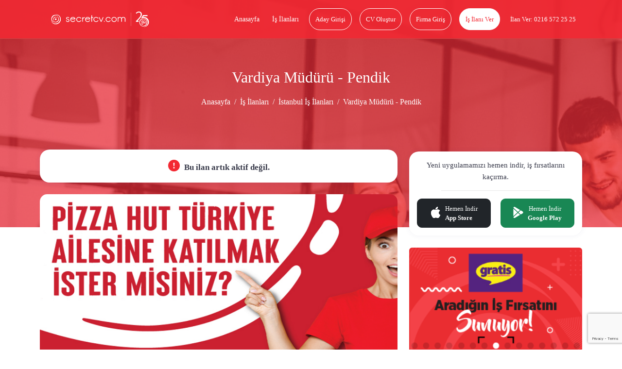

--- FILE ---
content_type: text/html; charset=UTF-8
request_url: https://www.secretcv.com/pizza-hut-turkiye/vardiya-muduru-pendik-is-ilanlari-1517760
body_size: 14058
content:
<!DOCTYPE html>
<html lang="tr">
<head>
    <meta charset="utf-8">
<meta http-equiv="X-UA-Compatible" content="IE=edge">
<link rel="apple-touch-icon" href="https://www.secretcv.com/assets/img/secretcv-touch.png">
<link rel="search" title="Secretcv" type="application/opensearchdescription+xml" href="https://www.secretcv.com/assets/xml/odesc.xml">
<link rel="preload" as="image" href="https://www.secretcv.com/assets/img/logo.svg" fetchpriority="high">
       <title>Vardiya Müdürü - Pendik - İstanbul Anadolu - PİZZA HUT TURKİYE</title>
<meta name="description" content="İstanbul Anadolu bölgesindeki Vardiya Müdürü - Pendik iş ilanı için başvuru yapmak çok kolay. PİZZA HUT TURKİYE markasındaki diğer iş ilanları secretcv.com&#039;da!">
<meta name="robots" content="all">
<meta name="viewport" content="width=device-width, initial-scale=1.0, maximum-scale=1.0, user-scalable=0">
<meta property="fb:app_id" content="374873982599563">
<link rel="canonical" href="https://www.secretcv.com/pizza-hut-turkiye/vardiya-muduru-pendik-is-ilanlari-1517760">
<meta property="og:title" content="Vardiya Müdürü - Pendik - İstanbul Anadolu - PİZZA HUT TURKİYE">
<meta property="og:description" content="İstanbul Anadolu bölgesindeki Vardiya Müdürü - Pendik iş ilanı için başvuru yapmak çok kolay. PİZZA HUT TURKİYE markasındaki diğer iş ilanları secretcv.com&#039;da!">
<meta property="og:site_name" content="Secretcv">
<meta property="og:type" content="article">
<meta property="og:url" content="https://www.secretcv.com/pizza-hut-turkiye/vardiya-muduru-pendik-is-ilanlari-1517760">
<meta property="og:image" content="https://www.secretcv.com/assets/img/secretcv-paylasim.png">

<meta name="twitter:title" content="Vardiya Müdürü - Pendik - İstanbul Anadolu - PİZZA HUT TURKİYE">
<meta name="twitter:description" content="İstanbul Anadolu bölgesindeki Vardiya Müdürü - Pendik iş ilanı için başvuru yapmak çok kolay. PİZZA HUT TURKİYE markasındaki diğer iş ilanları secretcv.com&#039;da!">
<meta name="twitter:image" content="https://www.secretcv.com/assets/img/secretcv-paylasim.png">
<meta name="twitter:site" content="@secretcvcom">
<meta name="twitter:card" content="summary">

    <link rel="alternate" href="android-app://com.secretcv.android/secretcv/ilan/1517760">
    <script src="https://www.secretcv.com/assets/js/pages/job/E-v1.js"></script>

    
<!-- Google tag (gtag.js) -->
<script async src="https://www.googletagmanager.com/gtag/js?id=AW-852274373"></script>
<script>
    window.dataLayer = window.dataLayer || [];
    function gtag(){dataLayer.push(arguments);}
    gtag('js', new Date());

    gtag('config', 'AW-852274373');
</script>
    <link rel="shortcut icon" href="https://www.secretcv.com/assets/img/favicon.ico" type="image/x-icon">

    <link rel="stylesheet" href="https://www.secretcv.com/assets/min-css/0e481.app.min.css">
    
    <meta name="yandex-verification" content="6ffa5d4f2b1d7c49">
</head>
<body class="d-flex flex-column min-vh-100">


<input type="hidden" class="isLoggedIn" name="isLoggedIn" value="">

<div id="loading">
    <div id="loading-content"></div>
</div>

<nav class="cv-navbar navbar navbar-expand-lg d-mobile-none">
    <div class="container">
        <a class="navbar-brand navbar-logo" href="https://www.secretcv.com" title="secretcv.com">
            <img class="logo" src="https://www.secretcv.com/assets/img/logo.svg" alt="Secretcv Logo" width="250" height="57" fetchpriority="high" decoding="async">
        </a>

        <span id="openSideMenu" class="btn-open-menu">
                            <i class="bi bi-list"></i>
                    </span>

        <div class="collapse navbar-collapse justify-content-end" id="navbarNav">
            <ul class="navbar-nav">
                <li class="nav-item">
                    <a class="nav-link" title="Anasayfa" href="https://www.secretcv.com">
                        Anasayfa
                    </a>
                </li>

                <li class="nav-item">
                    <a class="nav-link" title="İş İlanları" href="https://www.secretcv.com/is-ilanlari">
                        İş İlanları
                    </a>
                </li>

                                    <li class="nav-item">
                        <a class="nav-link btn btn-outline-light" title="Aday Girişi" href="https://www.secretcv.com/giris-yap">
                            Aday Girişi
                        </a>
                    </li>

                    <li class="nav-item">
                        <a class="nav-link btn btn-outline-light" title="CV Oluştur" href="https://www.secretcv.com/cv-olustur">
                            CV Oluştur
                        </a>
                    </li>

                    <li class="nav-item">
                        <a class="nav-link btn btn-outline-light" title="Firma Giriş" href="https://firma.secretcv.com/auth/login">
                            Firma Giriş
                        </a>
                    </li>

                    <li class="nav-item">
                        <a class="nav-link btn btn-light" title="İş İlanı Ver" href="https://firma.secretcv.com/firma-kayit">
                            İş İlanı Ver
                        </a>
                    </li>

                    <li class="nav-item">
                        <a class="nav-link btn btn-number" title="Secretcv.com Telefon" href="tel:02165722525">
                            İlan Ver: 0216 572 25 25
                        </a>
                    </li>
                            </ul>
        </div>
    </div>
</nav>

<div class="cv-side-menu" id="cvSideMenu">
    <div class="dark-overlay" id="closeSideMenu"></div>
    <span id="closeSideMenu2" class="close">
        <em class="bi bi-x"></em>
    </span>

    <div class="top min-vh-88">
        <ul class="list-unstyled">
                            <li>
                    <a href="https://www.secretcv.com/giris-yap" title="Aday Girişi">
                        <em class="bi bi-person"></em>
                        Aday Girişi
                    </a>
                </li>

                <li>
                    <a href="https://www.secretcv.com/cv-olustur" title="CV Oluştur">
                        <em class="bi bi-plus"></em>
                        CV Oluştur
                    </a>
                </li>

                <li>
                    <a href="https://www.secretcv.com/is-ilanlari" title="İş İlanları">
                        <em class="bi bi-search"></em>
                        İş İlanları
                    </a>
                </li>

                <li>
                    <a href="https://www.secretcv.com/gorus-bildir" title="Görüş Bildir">
                        <em class="bi bi-chat"></em>
                        Görüş Bildir
                    </a>
                </li>
            
                            <li>
                    <a href="https://firma.secretcv.com/auth/login" title="Firma Giriş">
                        <em class="bi bi-box-arrow-in-right"></em>
                        Firma Giriş
                    </a>
                </li>

                <li>
                    <a href="https://firma.secretcv.com/firma-kayit" title="Firma Üye Ol">
                        <em class="bi bi-person-plus"></em>
                        Firma Üye Ol
                    </a>
                </li>

                <li>
                    <a href="https://firma.secretcv.com/firma-kayit" title="İş İlanı Ver">
                        <em class="bi bi-plus-circle"></em>
                        İş İlanı Ver
                    </a>
                </li>

                <li>
                    <a href="https://www.secretcv.com/blog" title="Blog">
                        <em class="bi bi-journal-text"></em>
                        Blog
                    </a>
                </li>
                    </ul>
    </div>
</div>

    <input type="hidden" name="_token" value="zS83JdVgigXc1CA4tqqWhHJx2Mc0ISq9j7jblbEP" autocomplete="off">    <section class="cv-page-head overlay d-mobile-none job-cv-page-head">
        <div class="container">
            <h1 class="title">Vardiya Müdürü - Pendik</h1>

            <nav class="cv-breadcrumb">
                <ol class="breadcrumb justify-content-center">
                    <li class="breadcrumb-item">
                        <a href="https://www.secretcv.com" title="Anasayfa">
                            Anasayfa
                        </a>
                    </li>

                    <li class="breadcrumb-item">
                        <a href="https://www.secretcv.com/is-ilanlari" title="İş İlanları">
                            İş İlanları
                        </a>
                    </li>

                                            <li class="breadcrumb-item">
                            <a href="https://www.secretcv.com/is-ilanlari/istanbul-is-ilanlari" title="İstanbul İş İlanları">
                                İstanbul İş İlanları
                            </a>
                        </li>
                    
                    
                    <li class="breadcrumb-item active" aria-current="page">
                        Vardiya Müdürü - Pendik
                    </li>
                </ol>
            </nav>
        </div>
    </section>

    <div class="cv-mobile-bar d-desktop-none d-mobile-flex mb-15">
    <a href="javascript:history.back()" class="link link-left" title="Geri Dön">
        <em class="bi bi-arrow-left"></em>
    </a>

    <a class="navbar-brand navbar-logo" href="https://www.secretcv.com" title="secretcv.com">
        <span>secretcv</span>.com
    </a>

    <span id="openSideMenu2" class="link link-menu">
                    <em class="bi bi-list"></em>
            </span>
</div>

    <section class="cv-page-job cv-page-content-margin">
        <div class="container">
            <div class="row">
                
                <div class="col-lg-8">
                                            <div class="cv-card mb-4 min-height-47">
                            <h5 class="cv-profile-title deactive-job text-center mb-0">
                                <i class="bi bi-exclamation-circle-fill"></i>
                                Bu ilan artık aktif değil.
                            </h5>

                                                    </div>
                    
                                            <div class="img-place">
                            <div id="scvCarousel" class="carousel slide" data-bs-ride="carousel">
                                <div class="carousel-inner">
                                                                                                                        <div class="carousel-item active">
                                                <img loading="lazy" src="https://secretcv-firm-images.s3.eu-west-1.amazonaws.com/jobs/1657026576.png" class="d-block w-100" alt="PİZZA HUT TURKİYE">
                                            </div>
                                                                            
                                                                    </div>

                                                            </div>
                        </div>
                    
                    <div class="cv-job-box cv-job-box-xs">
                                                    <a href="https://www.secretcv.com/firma/pizza-hut-turkiye-is-ilanlari" title="PİZZA HUT TURKİYE">
                        
                            <div class="content   pt-4  ">
                                <div class="img border-0">
                                    <img loading="lazy" src="https://d1140c27j224kp.cloudfront.net/logos/34865.png" alt="PİZZA HUT TURKİYE" class="img-brand rounded-0 lazyload">
                                </div>

                                <div class="body">
                                                                            <span class="text-dark fs-16">
                                            Vardiya Müdürü - Pendik
                                        </span>
                                    
                                    <span class="company">
                                        PİZZA HUT TURKİYE
                                    </span>

                                    <span class="city d-grid ">
                                        <span>
                                             <i class="bi bi-geo-alt-fill"></i>
                                                                                            İstanbul Anadolu
                                                                                    </span>

                                                                            </span>

                                        
                                                                                    <span class="text-dark d-block mt-1 fs-13">
                                                Tam Zamanlı
                                            </span>
                                        
                                        
                                                                                    <div class="mt-1">
                                                <small class="text-dark"></small>
                                            </div>
                                        
                                        

                                                                    </div>
                            </div>
                                                    </a>
                        
                        <div class="right">
                            
                            
                                <div class="social-share text-center cursor-pointer" data-bs-toggle="modal" data-bs-target="#shareModal">
                                    <i class="bi bi-share-fill"></i>
                                    İlanı Paylaş
                                </div>
                        </div>
                    </div>

                    
                    <a href="https://www.secretcv.com/egitim" target="_blank" title="Secretcv Eğitim Akademisi">
                        <img loading="lazy" src="https://secretcv-general.s3-eu-west-1.amazonaws.com/mailing/secretcv_itimler_banner_x90.png"
                             width="728" height="90"
                             alt="Secretcv Eğitim Akademisi"
                             class="w-100 d-none d-md-block mb-4" >
                    </a>

                    <a href="https://www.secretcv.com/egitim" target="_blank" title="Secretcv Eğitim Akademisi">
                        <img loading="lazy" src="https://secretcv-general.s3-eu-west-1.amazonaws.com/secretcv_itimler_banner_x50.png"
                             width="320" height="50"
                             alt="Secretcv Eğitim Akademisi"
                             class="w-100 d-block d-md-none  mb-4" >
                    </a>

                    <div class="cv-card content-job">
                        <h2 class="cj-title">
                            PİZZA HUT TURKİYE - Vardiya Müdürü - Pendik
                        </h2>

                                                    <span class="cj-title">
                                İş Açıklaması
                            </span>

                            <p>Pizza Hut Şirketinin b&uuml;y&uuml;me stratejileri doğrultusunda; mevcut ve a&ccedil;ılacak restoranlarımızda g&ouml;rev yapacak;</p> <p>-M&uuml;şteri memnuniyetine inanan, g&uuml;ler y&uuml;zl&uuml;, dinamik,</p> <p>-Takım &ccedil;alışmasına yatkın, kurum k&uuml;lt&uuml;r&uuml;ne uyumlu,</p> <p>-En az 1 yıl benzer sekt&ouml;r ve iş deneyimli, vardiya y&ouml;netmiş,</p> <p>-Ekip, &uuml;r&uuml;n, ekipman, satış, maliyet, envanter, paket servis, karlılık y&ouml;netimi, raporlama konularına hakim; vardiya y&ouml;netmeyi bilen vardiya m&uuml;d&uuml;rleri arıyoruz.</p><!--// format_adhtml applied! //-->
                        
                                                    <span class="cj-title mt-3">
                                İstenen Yetenek ve Uzmanlıklar
                            </span>

                            <p>Vardiya M&uuml;d&uuml;rleri İ&ccedil;in :</p> <ul> <li>Tercihen lise mezunu,</li> <li>Full Time &ccedil;alışma stat&uuml;s&uuml;nde &ccedil;alışacak,</li> </ul><!--// format_adhtml applied! //-->
                        
                        
                        <div class="buttons">
                            <div class="d-flex align-items-center justify-content-between">
                                <div class="left"></div>
                                <div class="right">
                                                                    </div>
                            </div>
                        </div>

                                                    <div class="d-flex align-items-center justify-content-between">
                                <div class="left"></div>
                                <div class="right mt-2 pe-2 job-detail-or-text">
                                    <small>veya</small>
                                </div>
                            </div>
                            <div class="d-flex align-items-center justify-content-between">
                                <div class="left"></div>
                                <div class="right job-detail-create-cv-btn mt-2">
                                    <a href="https://www.secretcv.com/cv-olustur" role="button" title="Cv Oluştur">
                                        <span class="ssd text-decoration-underline text-black w-120-px fs-15">Cv Oluştur</span>
                                    </a>
                                </div>
                            </div>
                        
                        <div class="buttons mt-3">
                            <div class="d-flex align-items-center justify-content-between">
                                <div class="left"></div>
                                <div class="right me-3">
                                    <span class="report-job">
                                        <i class="bi bi-exclamation-triangle-fill"></i>
                                        İlanı Şikayet Et
                                    </span>
                                </div>
                            </div>
                        </div>
                    </div>

                    <div class="banner-area mb-3 mt-4">
                        <a target="_blank" href="https://hizmetjet.com" class="text-center mt-3" title="Hizmet Al">
                            <img loading="lazy" src="https://www.secretcv.com/assets/img/hizmet-jet-1000x100.png" alt="Hizmet Al" class="w-100 d-none d-md-block">
                            <img loading="lazy" src="https://www.secretcv.com/assets/img/hizmet-jet-700x400.png" alt="Hizmet Al" class="w-100 d-block d-md-none">
                        </a>
                    </div>

                    
                    <div class="cv-card content-job-table">
                        <div class="row">
                            <div class="col-md-9">
                                                                    <div class="item">
                                        <div class="row">
                                            <div class="col-6">
                                                <span class="title">
                                                    İlan Tarihi
                                                </span>
                                            </div>

                                            <div class="col-6">
                                                <span class="desc">
                                                    05-01-2023
                                                </span>
                                            </div>
                                        </div>
                                    </div>
                                
                                
                                                                    <div class="item">
                                        <div class="row">
                                            <div class="col-6">
                                                <span class="title">
                                                    İstihdam Türü
                                                </span>
                                            </div>

                                            <div class="col-6">
                                                <span class="desc">
                                                    Tam Zamanlı
                                                </span>
                                            </div>
                                        </div>
                                    </div>
                                
                                                                    <div class="item">
                                        <div class="row">
                                            <div class="col-6">
                                                <span class="title">
                                                    Eleman Sayısı
                                                </span>
                                            </div>

                                            <div class="col-6">
                                                <span class="desc">
                                                    30
                                                </span>
                                            </div>
                                        </div>
                                    </div>
                                
                                                                    <div class="item">
                                        <div class="row">
                                            <div class="col-6">
                                                <span class="title">
                                                    Pozisyon
                                                </span>
                                            </div>

                                            <div class="col-6">
                                                <span class="desc">
                                                    Restoran Sorumlusu, Restoran Şefi, Vardiya Amiri, Vardiya Müdür Yardımcısı, Vardiya Müdür Yrd, Vardiya Müdürü, Vardiya Sorumlusu, Vardiya Şefi, Restoran Kaptanı, Restoran Servis Sorumlusu
                                                </span>
                                            </div>
                                        </div>
                                    </div>
                                
                                                                    <div class="item">
                                        <div class="row">
                                            <div class="col-6">
                                                <span class="title">
                                                    Sektör
                                                </span>
                                            </div>

                                            <div class="col-6">
                                                <span class="desc">
                                                                                                            <a href="https://www.secretcv.com/is-ilanlari/gida-is-ilanlari" title="Gıda" class="mt-2">
                                                            Gıda, 
                                                        </a>
                                                                                                            <a href="https://www.secretcv.com/is-ilanlari/hizmet-isletme-servisi-is-ilanlari" title="Hizmet / İşletme Servisi" class="mt-2">
                                                            Hizmet / İşletme Servisi, 
                                                        </a>
                                                                                                            <a href="https://www.secretcv.com/is-ilanlari/restorancilik-is-ilanlari" title="Restorancılık" class="mt-2">
                                                            Restorancılık
                                                        </a>
                                                                                                    </span>
                                            </div>
                                        </div>
                                    </div>
                                
                                                                    <div class="item">
                                        <div class="row">
                                            <div class="col-6">
                                                <span class="title">
                                                    Referans No
                                                </span>
                                            </div>

                                            <div class="col-6">
                                                <span class="desc">
                                                    Asy1
                                                </span>
                                            </div>
                                        </div>
                                    </div>
                                
                                                                    <div class="item">
                                        <div class="row">
                                            <div class="col-6">
                                                <span class="title">
                                                    Eğitim Seviyesi
                                                </span>
                                            </div>

                                            <div class="col-6">
                                                <span class="desc">
                                                    Lise (Mezun), Yüksek Okul (Mezun), Üniversite (Mezun), Yüksek Lisans (Mezun), Doktora / PHD (Mezun)
                                                </span>
                                            </div>
                                        </div>
                                    </div>
                                
                                                                    <div class="item">
                                        <div class="row">
                                            <div class="col-6">
                                                <span class="title">
                                                    Firma Adı
                                                </span>
                                            </div>

                                            <div class="col-6">
                                                <span class="desc">
                                                    PİZZA HUT TURKİYE İş İlanları
                                                </span>
                                            </div>
                                        </div>
                                    </div>
                                
                                <div class="item">
                                    <div class="row">
                                        <div class="col-6">
                                            <span class="title">
                                                Anahtar Kelimeler
                                            </span>
                                        </div>

                                        <div class="col-6">
                                            <span class="desc">
                                                                                                    <a href="https://www.secretcv.com/firma/pizza-hut-turkiye-is-ilanlari" title="PİZZA HUT TURKİYE">
                                                        PİZZA HUT TURKİYE,
                                                    </a>

                                                    <a href="https://www.secretcv.com/firma/pizza-hut-turkiye-is-ilanlari" title="PİZZA HUT TURKİYE">
                                                        PİZZA HUT TURKİYE İş İlanları,
                                                    </a>
                                                
                                                <a href="https://www.secretcv.com/pizza-hut-turkiye/vardiya-muduru-pendik-is-ilanlari-1517760" title="Vardiya Müdürü - Pendik">
                                                    Vardiya Müdürü - Pendik,
                                                </a>

                                                <a href="https://www.secretcv.com/pizza-hut-turkiye/vardiya-muduru-pendik-is-ilanlari-1517760" title="Vardiya Müdürü - Pendik">
                                                    Vardiya Müdürü - Pendik İş İlanları
                                                </a>
                                            </span>
                                        </div>
                                    </div>
                                </div>

                                                                    <div class="item">
                                        <div class="row">
                                            <div class="col-6">
                                                <span class="title">
                                                    Şehirler
                                                </span>
                                            </div>

                                            <div class="col-6">
                                                <span class="desc">
                                                                                                            <a href="https://www.secretcv.com/is-ilanlari/istanbul-anadolu-is-ilanlari" title="İstanbul Anadolu" class="mt-2">
                                                            İstanbul Anadolu
                                                        </a>
                                                                                                        </span>
                                            </div>
                                        </div>
                                    </div>
                                
                                
                                                                    <div class="item">
                                        <div class="row">
                                            <div class="col-6">
                                            <span class="title">
                                                Yabancı Uyruklu Çalışabilir
                                            </span>
                                            </div>

                                            <div class="col-6">
                                            <span class="desc">
                                                                                                    Farketmez
                                                                                            </span>
                                            </div>
                                        </div>
                                    </div>
                                                            </div>
                        </div>
                    </div>

                    
                                            <div class="cv-card buttons mb-15">
                            <div class="d-flex align-items-center justify-content-between">
                                <div class="left">
                                                                            <input type="hidden" id="companyId" name="companyId" value=" 34865 ">
                                        <input type="hidden" id="subCompanyId" name="subCompanyId" value=" 0 ">

                                                                                    <a id="followCompany" role="button"
                                               data-follow-text="Firmayı Takip Et"
                                               data-unfollow-text="Firmayı Takibi Bırak"
                                               class="link-follow "
                                               data-bs-toggle="tooltip" data-bs-placement="top"
                                               title="Firmayı takip edebilmek için giriş yapınız.">
                                                <i class="bi bi-building me-1"></i> Firmayı Takip Et
                                            </a>
                                                                                                            </div>

                                <div class="right">
                                    <input type="hidden" id="jobId" name="jobId" value="1517760">

                                                                    </div>
                            </div>
                                                            <div class="d-flex align-items-center justify-content-between">
                                    <div class="left"></div>
                                    <div class="right mt-2 pe-2 job-detail-or-text">
                                        <small>veya</small>
                                    </div>
                                </div>
                                <div class="d-flex align-items-center justify-content-between">
                                    <div class="left"></div>
                                    <div class="right job-detail-create-cv-btn mt-2">
                                        <a href="https://www.secretcv.com/cv-olustur" role="button" title="Cv Oluştur">
                                            <span class="ssd text-decoration-underline text-black w-120-px fs-15">Cv Oluştur</span>
                                        </a>
                                    </div>
                                </div>
                                                    </div>
                    
                    <div class="cv-card content-job">
                        <b class="cj-title">
                            Benzer İlan Aramaları
                        </b>

                                                    <b class="text-danger">PİZZA HUT TURKİYE</b>,
                                                Vardiya Müdürü - Pendik arıyor.

                        İlana başvuru yapabilmeniz için <b>secretcv.com</b>'a kayıtlı CV'nizin olması gerekmektedir. CV'niz yoksa
                        <a href="https://www.secretcv.com/cv-olustur" title="CV Oluştur">
                            CV Oluştur
                        </a>
                        <b class="text-danger">Secretcv.com</b>'a iş arayan girişi yaptıktan sonra "Başvuru Yap" butonuna tıklayarak <b>iş başvurusu</b> yapabilirsiniz.

                        Bu ilana benzer ilanları görmek için aşağıdaki linklere tıklayabilirsiniz.

                        <div class="mt-3">
                                                                                                <a href="https://www.secretcv.com/is-ilanlari/restoran-2mudur-is-ilanlari" title="Restoran 2.Müdür" class="btn btn-outline-danger btn-sm mt-2">
                                        <i class="bi bi-search me-2"></i>
                                        <span>Restoran 2.Müdür</span>
                                    </a>
                                                                    <a href="https://www.secretcv.com/is-ilanlari/restoran-bolum-muduru-is-ilanlari" title="Restoran Bölüm Müdürü" class="btn btn-outline-danger btn-sm mt-2">
                                        <i class="bi bi-search me-2"></i>
                                        <span>Restoran Bölüm Müdürü</span>
                                    </a>
                                                                    <a href="https://www.secretcv.com/is-ilanlari/restoran-mudur-yardimcisi-is-ilanlari" title="Restoran Müdür Yardımcısı" class="btn btn-outline-danger btn-sm mt-2">
                                        <i class="bi bi-search me-2"></i>
                                        <span>Restoran Müdür Yardımcısı</span>
                                    </a>
                                                                    <a href="https://www.secretcv.com/is-ilanlari/restoran-muduru-is-ilanlari" title="Restoran Müdürü" class="btn btn-outline-danger btn-sm mt-2">
                                        <i class="bi bi-search me-2"></i>
                                        <span>Restoran Müdürü</span>
                                    </a>
                                                                    <a href="https://www.secretcv.com/is-ilanlari/restoran-sorumlusu-is-ilanlari" title="Restoran Sorumlusu" class="btn btn-outline-danger btn-sm mt-2">
                                        <i class="bi bi-search me-2"></i>
                                        <span>Restoran Sorumlusu</span>
                                    </a>
                                                                    <a href="https://www.secretcv.com/is-ilanlari/restoran-sefi-is-ilanlari" title="Restoran Şefi" class="btn btn-outline-danger btn-sm mt-2">
                                        <i class="bi bi-search me-2"></i>
                                        <span>Restoran Şefi</span>
                                    </a>
                                                                    <a href="https://www.secretcv.com/is-ilanlari/restoran-yoneticiyonetmen-yardimcisi-is-ilanlari" title="Restoran Yönetici/Yönetmen Yardımcısı" class="btn btn-outline-danger btn-sm mt-2">
                                        <i class="bi bi-search me-2"></i>
                                        <span>Restoran Yönetici/Yönetmen Yardımcısı</span>
                                    </a>
                                                                    <a href="https://www.secretcv.com/is-ilanlari/restoran-yoneticisiyonetmeni-is-ilanlari" title="Restoran Yöneticisi/Yönetmeni" class="btn btn-outline-danger btn-sm mt-2">
                                        <i class="bi bi-search me-2"></i>
                                        <span>Restoran Yöneticisi/Yönetmeni</span>
                                    </a>
                                                                    <a href="https://www.secretcv.com/is-ilanlari/restoran-isletme-muduru-is-ilanlari" title="Restoran İşletme Müdürü" class="btn btn-outline-danger btn-sm mt-2">
                                        <i class="bi bi-search me-2"></i>
                                        <span>Restoran İşletme Müdürü</span>
                                    </a>
                                                                    <a href="https://www.secretcv.com/is-ilanlari/vardiya-amiri-is-ilanlari" title="Vardiya Amiri" class="btn btn-outline-danger btn-sm mt-2">
                                        <i class="bi bi-search me-2"></i>
                                        <span>Vardiya Amiri</span>
                                    </a>
                                                                    <a href="https://www.secretcv.com/is-ilanlari/vardiya-mudur-yardimcisi-is-ilanlari" title="Vardiya Müdür Yardımcısı" class="btn btn-outline-danger btn-sm mt-2">
                                        <i class="bi bi-search me-2"></i>
                                        <span>Vardiya Müdür Yardımcısı</span>
                                    </a>
                                                                    <a href="https://www.secretcv.com/is-ilanlari/vardiya-mudur-yrd-is-ilanlari" title="Vardiya Müdür Yrd" class="btn btn-outline-danger btn-sm mt-2">
                                        <i class="bi bi-search me-2"></i>
                                        <span>Vardiya Müdür Yrd</span>
                                    </a>
                                                                    <a href="https://www.secretcv.com/is-ilanlari/vardiya-muduru-is-ilanlari" title="Vardiya Müdürü" class="btn btn-outline-danger btn-sm mt-2">
                                        <i class="bi bi-search me-2"></i>
                                        <span>Vardiya Müdürü</span>
                                    </a>
                                                                    <a href="https://www.secretcv.com/is-ilanlari/vardiya-sorumlusu-is-ilanlari" title="Vardiya Sorumlusu" class="btn btn-outline-danger btn-sm mt-2">
                                        <i class="bi bi-search me-2"></i>
                                        <span>Vardiya Sorumlusu</span>
                                    </a>
                                                                    <a href="https://www.secretcv.com/is-ilanlari/vardiya-sefi-is-ilanlari" title="Vardiya Şefi" class="btn btn-outline-danger btn-sm mt-2">
                                        <i class="bi bi-search me-2"></i>
                                        <span>Vardiya Şefi</span>
                                    </a>
                                                                    <a href="https://www.secretcv.com/is-ilanlari/vardiya-ustasi-is-ilanlari" title="Vardiya Ustası" class="btn btn-outline-danger btn-sm mt-2">
                                        <i class="bi bi-search me-2"></i>
                                        <span>Vardiya Ustası</span>
                                    </a>
                                                                    <a href="https://www.secretcv.com/is-ilanlari/vardiya-amir-yardimcisi-is-ilanlari" title="Vardiya Amir Yardımcısı" class="btn btn-outline-danger btn-sm mt-2">
                                        <i class="bi bi-search me-2"></i>
                                        <span>Vardiya Amir Yardımcısı</span>
                                    </a>
                                                                    <a href="https://www.secretcv.com/is-ilanlari/vardiya-lideri-is-ilanlari" title="Vardiya Lideri" class="btn btn-outline-danger btn-sm mt-2">
                                        <i class="bi bi-search me-2"></i>
                                        <span>Vardiya Lideri</span>
                                    </a>
                                                                    <a href="https://www.secretcv.com/is-ilanlari/garson-is-ilanlari" title="Garson" class="btn btn-outline-danger btn-sm mt-2">
                                        <i class="bi bi-search me-2"></i>
                                        <span>Garson</span>
                                    </a>
                                                                    <a href="https://www.secretcv.com/is-ilanlari/komi-is-ilanlari" title="Komi" class="btn btn-outline-danger btn-sm mt-2">
                                        <i class="bi bi-search me-2"></i>
                                        <span>Komi</span>
                                    </a>
                                                                    <a href="https://www.secretcv.com/is-ilanlari/restoran-servis-elemani-is-ilanlari" title="Restoran Servis Elemanı" class="btn btn-outline-danger btn-sm mt-2">
                                        <i class="bi bi-search me-2"></i>
                                        <span>Restoran Servis Elemanı</span>
                                    </a>
                                                                    <a href="https://www.secretcv.com/is-ilanlari/servis-elemani-is-ilanlari" title="Servis Elemanı" class="btn btn-outline-danger btn-sm mt-2">
                                        <i class="bi bi-search me-2"></i>
                                        <span>Servis Elemanı</span>
                                    </a>
                                                                    <a href="https://www.secretcv.com/is-ilanlari/servis-gorevlisi-is-ilanlari" title="Servis Görevlisi" class="btn btn-outline-danger btn-sm mt-2">
                                        <i class="bi bi-search me-2"></i>
                                        <span>Servis Görevlisi</span>
                                    </a>
                                                                    <a href="https://www.secretcv.com/is-ilanlari/sef-garson-is-ilanlari" title="Şef Garson" class="btn btn-outline-danger btn-sm mt-2">
                                        <i class="bi bi-search me-2"></i>
                                        <span>Şef Garson</span>
                                    </a>
                                                                    <a href="https://www.secretcv.com/is-ilanlari/alakart-garson-is-ilanlari" title="Alakart Garson" class="btn btn-outline-danger btn-sm mt-2">
                                        <i class="bi bi-search me-2"></i>
                                        <span>Alakart Garson</span>
                                    </a>
                                                                    <a href="https://www.secretcv.com/is-ilanlari/alakart-sef-garson-is-ilanlari" title="Alakart Şef Garson" class="btn btn-outline-danger btn-sm mt-2">
                                        <i class="bi bi-search me-2"></i>
                                        <span>Alakart Şef Garson</span>
                                    </a>
                                                                    <a href="https://www.secretcv.com/is-ilanlari/bar-garsonu-is-ilanlari" title="Bar Garsonu" class="btn btn-outline-danger btn-sm mt-2">
                                        <i class="bi bi-search me-2"></i>
                                        <span>Bar Garsonu</span>
                                    </a>
                                                                    <a href="https://www.secretcv.com/is-ilanlari/cafe-servis-elemani-is-ilanlari" title="Cafe Servis Elemanı" class="btn btn-outline-danger btn-sm mt-2">
                                        <i class="bi bi-search me-2"></i>
                                        <span>Cafe Servis Elemanı</span>
                                    </a>
                                                                    <a href="https://www.secretcv.com/is-ilanlari/cay-kahve-servis-elemani-is-ilanlari" title="Çay-Kahve Servis Elemanı" class="btn btn-outline-danger btn-sm mt-2">
                                        <i class="bi bi-search me-2"></i>
                                        <span>Çay-Kahve Servis Elemanı</span>
                                    </a>
                                                                    <a href="https://www.secretcv.com/is-ilanlari/kaptan-garson-is-ilanlari" title="Kaptan Garson" class="btn btn-outline-danger btn-sm mt-2">
                                        <i class="bi bi-search me-2"></i>
                                        <span>Kaptan Garson</span>
                                    </a>
                                                                                    </div>
                    </div>
                </div>

                <div class="col-lg-4">
                    <div class="mt-1">
                        <div class="cv-job-box d-flex flex-column align-items-center p-3 text-center w-100">
    <div>
        <span class="text-sm fs-15">
            <span class="fw-500">Yeni uygulamamızı hemen indir,</span> iş fırsatlarını kaçırma.
        </span>
    </div>

    <hr>

    <div class="d-flex justify-content-between w-100 align-items-center content-download-mobil">
        <a href="https://apps.apple.com/tr/app/secretcv-is-ilanlar/id951011688" rel="nofollow" target="_blank" title="Secretcv - İş İlanı Ara &amp; Bul" class="btn btn-dark d-flex align-items-center justify-content-start btn-download-mobile px-3 text-center">
            <i class="bi bi-apple fs-23 me-2"></i>
            <div class="d-flex flex-column">
                <span class="fw-normal">Hemen İndir</span>
                <span class="fw-bold text-start">App Store</span>
            </div>
        </a>

        <a href="https://play.google.com/store/apps/details?id=com.secretcv.android" rel="nofollow" target="_blank" title="Secretcv - İş İlanı Ara &amp; Bul" class="btn btn-success d-flex align-items-center justify-content-start btn-download-mobile px-3 text-center mt-0">
            <i class="bi bi-google-play fs-23 me-2"></i>
            <div class="d-flex flex-column">
                <span class="fw-normal">Hemen İndir</span>
                <span class="fw-bold text-start">Google Play</span>
            </div>
        </a>
    </div>
</div>
                    </div>

                    <a href="https://www.secretcv.com/banner/redirect/773677367740775377957756778177537675f01bd" target="_blank" rel="nofollow">
                <img loading="lazy" width="728" height="90" src="https://d1463hujfif8f3.cloudfront.net/banners/image/1769521135.png" alt="Reklam" class="w-100 mb-4 mb-0-xs rounded">
            </a>
            
                    
                    
                    
                                            <div class="cv-card cv-job-suggestions mt-4">
                            <div class="cv-card-head d-flex align-items-center justify-content-between">
                                <span class="mb-0">
                                    Benzer Pozisyonlar
                                </span>
                            </div>
                                                            <a href="https://www.secretcv.com/is-ilanlari/restoran-2mudur-is-ilanlari"
                                   title="Benzer Pozisyonlar">
                                    <div class="cv-job-box-mini">
                                        <span class="similar-position">
                                            Restoran 2.Müdür İş İlanları
                                        </span>
                                    </div>
                                </a>
                                                            <a href="https://www.secretcv.com/is-ilanlari/restoran-bolum-muduru-is-ilanlari"
                                   title="Benzer Pozisyonlar">
                                    <div class="cv-job-box-mini">
                                        <span class="similar-position">
                                            Restoran Bölüm Müdürü İş İlanları
                                        </span>
                                    </div>
                                </a>
                                                            <a href="https://www.secretcv.com/is-ilanlari/restoran-mudur-yardimcisi-is-ilanlari"
                                   title="Benzer Pozisyonlar">
                                    <div class="cv-job-box-mini">
                                        <span class="similar-position">
                                            Restoran Müdür Yardımcısı İş İlanları
                                        </span>
                                    </div>
                                </a>
                                                            <a href="https://www.secretcv.com/is-ilanlari/restoran-muduru-is-ilanlari"
                                   title="Benzer Pozisyonlar">
                                    <div class="cv-job-box-mini">
                                        <span class="similar-position">
                                            Restoran Müdürü İş İlanları
                                        </span>
                                    </div>
                                </a>
                                                            <a href="https://www.secretcv.com/is-ilanlari/restoran-sorumlusu-is-ilanlari"
                                   title="Benzer Pozisyonlar">
                                    <div class="cv-job-box-mini">
                                        <span class="similar-position">
                                            Restoran Sorumlusu İş İlanları
                                        </span>
                                    </div>
                                </a>
                                                            <a href="https://www.secretcv.com/is-ilanlari/restoran-sefi-is-ilanlari"
                                   title="Benzer Pozisyonlar">
                                    <div class="cv-job-box-mini">
                                        <span class="similar-position">
                                            Restoran Şefi İş İlanları
                                        </span>
                                    </div>
                                </a>
                                                            <a href="https://www.secretcv.com/is-ilanlari/restoran-yoneticiyonetmen-yardimcisi-is-ilanlari"
                                   title="Benzer Pozisyonlar">
                                    <div class="cv-job-box-mini">
                                        <span class="similar-position">
                                            Restoran Yönetici/Yönetmen Yardımcısı İş İlanları
                                        </span>
                                    </div>
                                </a>
                                                            <a href="https://www.secretcv.com/is-ilanlari/restoran-yoneticisiyonetmeni-is-ilanlari"
                                   title="Benzer Pozisyonlar">
                                    <div class="cv-job-box-mini">
                                        <span class="similar-position">
                                            Restoran Yöneticisi/Yönetmeni İş İlanları
                                        </span>
                                    </div>
                                </a>
                                                            <a href="https://www.secretcv.com/is-ilanlari/restoran-isletme-muduru-is-ilanlari"
                                   title="Benzer Pozisyonlar">
                                    <div class="cv-job-box-mini">
                                        <span class="similar-position">
                                            Restoran İşletme Müdürü İş İlanları
                                        </span>
                                    </div>
                                </a>
                                                            <a href="https://www.secretcv.com/is-ilanlari/vardiya-amiri-is-ilanlari"
                                   title="Benzer Pozisyonlar">
                                    <div class="cv-job-box-mini">
                                        <span class="similar-position">
                                            Vardiya Amiri İş İlanları
                                        </span>
                                    </div>
                                </a>
                                                            <a href="https://www.secretcv.com/is-ilanlari/vardiya-mudur-yardimcisi-is-ilanlari"
                                   title="Benzer Pozisyonlar">
                                    <div class="cv-job-box-mini">
                                        <span class="similar-position">
                                            Vardiya Müdür Yardımcısı İş İlanları
                                        </span>
                                    </div>
                                </a>
                                                            <a href="https://www.secretcv.com/is-ilanlari/vardiya-mudur-yrd-is-ilanlari"
                                   title="Benzer Pozisyonlar">
                                    <div class="cv-job-box-mini">
                                        <span class="similar-position">
                                            Vardiya Müdür Yrd İş İlanları
                                        </span>
                                    </div>
                                </a>
                                                            <a href="https://www.secretcv.com/is-ilanlari/vardiya-muduru-is-ilanlari"
                                   title="Benzer Pozisyonlar">
                                    <div class="cv-job-box-mini">
                                        <span class="similar-position">
                                            Vardiya Müdürü İş İlanları
                                        </span>
                                    </div>
                                </a>
                                                            <a href="https://www.secretcv.com/is-ilanlari/vardiya-sorumlusu-is-ilanlari"
                                   title="Benzer Pozisyonlar">
                                    <div class="cv-job-box-mini">
                                        <span class="similar-position">
                                            Vardiya Sorumlusu İş İlanları
                                        </span>
                                    </div>
                                </a>
                                                            <a href="https://www.secretcv.com/is-ilanlari/vardiya-sefi-is-ilanlari"
                                   title="Benzer Pozisyonlar">
                                    <div class="cv-job-box-mini">
                                        <span class="similar-position">
                                            Vardiya Şefi İş İlanları
                                        </span>
                                    </div>
                                </a>
                                                            <a href="https://www.secretcv.com/is-ilanlari/vardiya-ustasi-is-ilanlari"
                                   title="Benzer Pozisyonlar">
                                    <div class="cv-job-box-mini">
                                        <span class="similar-position">
                                            Vardiya Ustası İş İlanları
                                        </span>
                                    </div>
                                </a>
                                                            <a href="https://www.secretcv.com/is-ilanlari/vardiya-amir-yardimcisi-is-ilanlari"
                                   title="Benzer Pozisyonlar">
                                    <div class="cv-job-box-mini">
                                        <span class="similar-position">
                                            Vardiya Amir Yardımcısı İş İlanları
                                        </span>
                                    </div>
                                </a>
                                                            <a href="https://www.secretcv.com/is-ilanlari/vardiya-lideri-is-ilanlari"
                                   title="Benzer Pozisyonlar">
                                    <div class="cv-job-box-mini">
                                        <span class="similar-position">
                                            Vardiya Lideri İş İlanları
                                        </span>
                                    </div>
                                </a>
                                                            <a href="https://www.secretcv.com/is-ilanlari/garson-is-ilanlari"
                                   title="Benzer Pozisyonlar">
                                    <div class="cv-job-box-mini">
                                        <span class="similar-position">
                                            Garson İş İlanları
                                        </span>
                                    </div>
                                </a>
                                                            <a href="https://www.secretcv.com/is-ilanlari/komi-is-ilanlari"
                                   title="Benzer Pozisyonlar">
                                    <div class="cv-job-box-mini">
                                        <span class="similar-position">
                                            Komi İş İlanları
                                        </span>
                                    </div>
                                </a>
                                                            <a href="https://www.secretcv.com/is-ilanlari/restoran-servis-elemani-is-ilanlari"
                                   title="Benzer Pozisyonlar">
                                    <div class="cv-job-box-mini">
                                        <span class="similar-position">
                                            Restoran Servis Elemanı İş İlanları
                                        </span>
                                    </div>
                                </a>
                                                            <a href="https://www.secretcv.com/is-ilanlari/servis-elemani-is-ilanlari"
                                   title="Benzer Pozisyonlar">
                                    <div class="cv-job-box-mini">
                                        <span class="similar-position">
                                            Servis Elemanı İş İlanları
                                        </span>
                                    </div>
                                </a>
                                                            <a href="https://www.secretcv.com/is-ilanlari/servis-gorevlisi-is-ilanlari"
                                   title="Benzer Pozisyonlar">
                                    <div class="cv-job-box-mini">
                                        <span class="similar-position">
                                            Servis Görevlisi İş İlanları
                                        </span>
                                    </div>
                                </a>
                                                            <a href="https://www.secretcv.com/is-ilanlari/sef-garson-is-ilanlari"
                                   title="Benzer Pozisyonlar">
                                    <div class="cv-job-box-mini">
                                        <span class="similar-position">
                                            Şef Garson İş İlanları
                                        </span>
                                    </div>
                                </a>
                                                            <a href="https://www.secretcv.com/is-ilanlari/alakart-garson-is-ilanlari"
                                   title="Benzer Pozisyonlar">
                                    <div class="cv-job-box-mini">
                                        <span class="similar-position">
                                            Alakart Garson İş İlanları
                                        </span>
                                    </div>
                                </a>
                                                            <a href="https://www.secretcv.com/is-ilanlari/alakart-sef-garson-is-ilanlari"
                                   title="Benzer Pozisyonlar">
                                    <div class="cv-job-box-mini">
                                        <span class="similar-position">
                                            Alakart Şef Garson İş İlanları
                                        </span>
                                    </div>
                                </a>
                                                            <a href="https://www.secretcv.com/is-ilanlari/bar-garsonu-is-ilanlari"
                                   title="Benzer Pozisyonlar">
                                    <div class="cv-job-box-mini">
                                        <span class="similar-position">
                                            Bar Garsonu İş İlanları
                                        </span>
                                    </div>
                                </a>
                                                            <a href="https://www.secretcv.com/is-ilanlari/cafe-servis-elemani-is-ilanlari"
                                   title="Benzer Pozisyonlar">
                                    <div class="cv-job-box-mini">
                                        <span class="similar-position">
                                            Cafe Servis Elemanı İş İlanları
                                        </span>
                                    </div>
                                </a>
                                                            <a href="https://www.secretcv.com/is-ilanlari/cay-kahve-servis-elemani-is-ilanlari"
                                   title="Benzer Pozisyonlar">
                                    <div class="cv-job-box-mini">
                                        <span class="similar-position">
                                            Çay-Kahve Servis Elemanı İş İlanları
                                        </span>
                                    </div>
                                </a>
                                                            <a href="https://www.secretcv.com/is-ilanlari/kaptan-garson-is-ilanlari"
                                   title="Benzer Pozisyonlar">
                                    <div class="cv-job-box-mini">
                                        <span class="similar-position">
                                            Kaptan Garson İş İlanları
                                        </span>
                                    </div>
                                </a>
                                                    </div>
                                    </div>
            </div>
        </div>
    </section>

    <div class="modal social-modal fade" id="shareModal" tabindex="-1" aria-labelledby="shareModal" aria-hidden="true">
        <div class="modal-dialog">
            <div class="modal-content">
                <div class="modal-header">
                    <h5 class="modal-title" id="myModelLabel">
                        Sosyal Medyada Paylaşın
                    </h5>

                    <button type="button" class="btn-close" data-bs-dismiss="modal" aria-label="Close"></button>
                </div>
                <div class="modal-body social-share-body text-center">
                    <p>
                        Bu bağlantıyı şu şekilde paylaşın:
                    </p>

                    <div class="d-flex align-items-center text-center justify-content-center icons">
                        <a class="fs-5 d-flex align-items-center justify-content-center social-share facebook">
                            <span class="bi bi-facebook"></span>
                        </a>
                        <a class="fs-5 d-flex align-items-center justify-content-center social-share twitter">
                            <span class="bi bi-twitter-x"></span>
                        </a>
                        <a class="fs-5 d-flex align-items-center justify-content-center social-share linkedin">
                            <span class="bi bi-linkedin"></span>
                        </a>
                        <a class="fs-5 d-flex align-items-center justify-content-center social-share whatsapp" data-company-name="PİZZA HUT TURKİYE" data-title="Vardiya Müdürü - Pendik">
                            <span class="bi bi-whatsapp"></span>
                        </a>
                    </div>

                    <p>
                        ya da
                    </p>

                    <div class="field social-field d-flex align-items-center justify-content-between">
                        <span class="bi bi-link-45deg text-center"></span>
                        <input type="text" value="https://www.secretcv.com/pizza-hut-turkiye/vardiya-muduru-pendik-is-ilanlari-1517760">
                        <button>kopyala</button>
                    </div>
                </div>
            </div>
        </div>
    </div>

    
    <div class="modal fade" id="redirectApplicationModal" aria-hidden="true">
    <div class="modal-dialog modal-dialog-centered modal-lg">
        <div class="modal-content">
            <div class="modal-header">
                <button type="button" data-bs-dismiss="modal" class="btn btn-danger btn-sm close">
                    <i class="bi bi-x-lg me-1"></i>
                    Kapat
                </button>
                <span class="mb-3 h4">Başvuru Yönlendirme</span>
            </div>

            <div class="modal-body">
                <div class="container-fluid">
                    <div class="alert alert-primary text-center pb-0">
                        <p class="fw-light fs-14">
                            <span id="redirectJobTitle" class="fw-bold"></span> ilanı için başvuruları Secretcv.com dışında bir sayfadan kabul etmektedir. <br>
                            Başvuru adresine gitmek için aşağıdaki bağlantıya tıklayın.
                        </p>
                    </div>

                    <a href="#" class="btn btn-red btn-flex w-100 redirect-application-button" target="_blank">Başvuru Sayfasına Git</a>
                </div>
            </div>
        </div>
    </div>
</div>
    <div class="modal modal-lg" id="reportJobModal" tabindex="-1" role="dialog">
    <div class="modal-dialog" role="document">
        <div class="modal-content">
            <div class="modal-header">
                <h5 class="modal-title"> İlan Şikayet Et </h5>
                <button type="button" data-bs-dismiss="modal" class="btn btn-danger btn-sm close z-index-1100">
                    <i class="bi bi-x me-1"></i>
                    Kapat
                </button>
            </div>
            <form id="reportForm" name="reportForm" method="POST" action="https://www.secretcv.com/gorus-bildir">
                <div class="modal-body">
                    <input type="hidden" name="_token" value="zS83JdVgigXc1CA4tqqWhHJx2Mc0ISq9j7jblbEP" autocomplete="off">                    <input type="hidden" id="recaptcha_token" name="recaptcha_token" value="">

                    <div class="mb-3">
                        <label>
                            Ad Soyad
                            <span class="text-danger">*</span>
                        </label>

                        <input type="text" name="adSoyad" class="form-control h-45" value="">
                    </div>

                    <div class="mb-3">
                        <label>
                            E-Posta Adresiniz
                            <span class="text-danger">*</span>
                        </label>

                        <input type="email" name="emailAdresi" class="form-control h-45" value="">
                    </div>

                    <div class="mb-3">
                        <label>
                            Telefon Numaranız
                            <span class="text-danger">*</span>
                        </label>

                        <input type="tel" min="0" name="cepTelefonu" class="form-control h-45">
                    </div>

                    <div class="mb-3">
                        <label>
                            İlan Hakkında Şikayetleriniz
                            <span class="text-danger">*</span>
                        </label>

                        <textarea rows="4" name="mesajMetni" class="form-control"></textarea>
                    </div>

                    <div class="mb-1">
                        <div class="form-check">
                            <input class="form-check-input" type="checkbox" value="1" id="kvkk" name="kvkk">

                            <label for="kvkk" class="form-check-label">
                                <a href="https://www.secretcv.com/aydinlatma-metni" target="_blank">
                                    Verilerin İşlenmesine İlişkin Aydınlatma Metni
                                </a>
                                okudum ve kabul ediyorum.
                            </label>
                        </div>
                    </div>

                    <input type="hidden" name="jobUrl" value="https://www.secretcv.com/pizza-hut-turkiye/vardiya-muduru-pendik-is-ilanlari-1517760">
                </div>

                <div class="modal-footer">
                    <button type="button" class="btn btn-secondary" data-bs-dismiss="modal">Kapat</button>
                    <button type="submit" form="reportForm" class="btn btn-success report-form-button">Gönder</button>
                </div>
            </form>
        </div>
    </div>
</div>

<!--
<div class="cv-gorus-bildirin">
    <a href="https://www.secretcv.com/gorus-bildir">
        Görüş Bildirin!
    </a>
</div>
-->

<div class="cv-mobile-bottom">
            <a href="https://www.secretcv.com" class="link active" title="Anasayfa">
            <i class="bi bi-house icon fs-18"></i>
            <span class="name">Anasayfa</span>
        </a>
        <a href="https://www.secretcv.com/cv-olustur" class="link" title="CV Oluştur">
            <i class="bi bi-file-earmark-text fs-18"></i>
            <span class="name">CV Oluştur</span>
        </a>
        <a href="https://www.secretcv.com/is-ilanlari" class="link" title="İş Ara">
            <i class="bi bi-search icon fs-18"></i>
            <span class="name">İş Ara</span>
        </a>
        <a href="https://www.secretcv.com/giris-yap" class="link" title="Aday Giriş">
            <i class="bi bi-person fs-18"></i>
            <span class="name">Aday Giriş</span>
        </a>
        <a href="https://firma.secretcv.com/firma-kayit" class="link" title="İş İlanı Ver">
            <i class="bi bi-plus fs-18"></i>
            <span class="name">İş İlanı Ver</span>
        </a>
    </div>

<footer class="cv-footer mt-5">
    <div class="footer-top">
        <div class="container">
            <div class="row align-items-center">
                <div class="footer-menu col-md-12 mx-auto mb-5">
    <div class="accordion footer-accordion" id="accordionFooterMenu">
        <div class="accordion-item footer-accordion-item">
            <span class="accordion-header" id="cityAccordion">
                <button class="accordion-button footer-accordion-button collapsed" type="button" data-bs-toggle="collapse" data-bs-target="#collapseTwo" aria-expanded="true" aria-controls="collapseOne">
                    Şehirlere Göre İş İlanları
                </button>
            </span>
            <div id="collapseTwo" class="accordion-collapse footer-collapse collapse hide" aria-labelledby="cityAccordion" data-bs-parent="#accordionFooterMenu">
                <div class="accordion-body footer-accordion-body">
                    <ul class="list-unstyled">
                        <li>
                            <a href="https://www.secretcv.com/is-ilanlari/istanbul-is-ilanlari"
                               title="İstanbul İş İlanları">
                                İstanbul İş İlanları
                            </a>
                        </li>

                                                    <li>
                                <a href="https://www.secretcv.com/is-ilanlari/istanbul-avrupa-is-ilanlari"
                                   title="İstanbul Avrupa İş ilanları">
                                    İstanbul Avrupa İş ilanları
                                </a>
                            </li>
                                                    <li>
                                <a href="https://www.secretcv.com/is-ilanlari/istanbul-anadolu-is-ilanlari"
                                   title="İstanbul Anadolu İş ilanları">
                                    İstanbul Anadolu İş ilanları
                                </a>
                            </li>
                                                    <li>
                                <a href="https://www.secretcv.com/is-ilanlari/ankara-is-ilanlari"
                                   title="Ankara İş ilanları">
                                    Ankara İş ilanları
                                </a>
                            </li>
                                                    <li>
                                <a href="https://www.secretcv.com/is-ilanlari/izmir-is-ilanlari"
                                   title="İzmir İş ilanları">
                                    İzmir İş ilanları
                                </a>
                            </li>
                                                    <li>
                                <a href="https://www.secretcv.com/is-ilanlari/antalya-is-ilanlari"
                                   title="Antalya İş ilanları">
                                    Antalya İş ilanları
                                </a>
                            </li>
                                                    <li>
                                <a href="https://www.secretcv.com/is-ilanlari/bursa-is-ilanlari"
                                   title="Bursa İş ilanları">
                                    Bursa İş ilanları
                                </a>
                            </li>
                                                    <li>
                                <a href="https://www.secretcv.com/is-ilanlari/kocaeli-is-ilanlari"
                                   title="Kocaeli İş ilanları">
                                    Kocaeli İş ilanları
                                </a>
                            </li>
                                                    <li>
                                <a href="https://www.secretcv.com/is-ilanlari/mugla-is-ilanlari"
                                   title="Muğla İş ilanları">
                                    Muğla İş ilanları
                                </a>
                            </li>
                                                    <li>
                                <a href="https://www.secretcv.com/is-ilanlari/adana-is-ilanlari"
                                   title="Adana İş ilanları">
                                    Adana İş ilanları
                                </a>
                            </li>
                        
                        <li>
                            <a href="https://www.secretcv.com/sehire-gore-is-ilanlari" title="Şehirlere Göre İş İlanları" class="text-decoration-underline">
                                Tümünü Gör
                            </a>
                        </li>
                    </ul>
                </div>
            </div>
        </div>

        <div class="accordion-item footer-accordion-item">
            <span class="accordion-header" id="districtAccordion">
                <button class="accordion-button footer-accordion-button collapsed" type="button" data-bs-toggle="collapse" data-bs-target="#collapseOne" aria-expanded="true" aria-controls="collapseOne">
                    İlçelere Göre İş İlanları
                </button>
            </span>
            <div id="collapseOne" class="accordion-collapse footer-collapse collapse hide" aria-labelledby="districtAccordion" data-bs-parent="#accordionFooterMenu">
                <div class="accordion-body footer-accordion-body">
                    <ul class="list-unstyled">
                                                    <li>
                                <a href="https://www.secretcv.com/is-ilanlari/antalya/alanya-is-ilanlari"
                                   title="Alanya İş ilanları">
                                    Alanya İş ilanları
                                </a>
                            </li>
                                                    <li>
                                <a href="https://www.secretcv.com/is-ilanlari/balikesir/bandirma-is-ilanlari"
                                   title="Bandırma İş ilanları">
                                    Bandırma İş ilanları
                                </a>
                            </li>
                                                    <li>
                                <a href="https://www.secretcv.com/is-ilanlari/istanbul-avrupa/beylikduzu-is-ilanlari"
                                   title="Beylikdüzü İş ilanları">
                                    Beylikdüzü İş ilanları
                                </a>
                            </li>
                                                    <li>
                                <a href="https://www.secretcv.com/is-ilanlari/mugla/bodrum-is-ilanlari"
                                   title="Bodrum İş ilanları">
                                    Bodrum İş ilanları
                                </a>
                            </li>
                                                    <li>
                                <a href="https://www.secretcv.com/is-ilanlari/tekirdag/corlu-is-ilanlari"
                                   title="Çorlu İş ilanları">
                                    Çorlu İş ilanları
                                </a>
                            </li>
                                                    <li>
                                <a href="https://www.secretcv.com/is-ilanlari/istanbul-avrupa/esenyurt-is-ilanlari"
                                   title="Esenyurt İş ilanları">
                                    Esenyurt İş ilanları
                                </a>
                            </li>
                                                    <li>
                                <a href="https://www.secretcv.com/is-ilanlari/mugla/fethiye-is-ilanlari"
                                   title="Fethiye İş ilanları">
                                    Fethiye İş ilanları
                                </a>
                            </li>
                                                    <li>
                                <a href="https://www.secretcv.com/is-ilanlari/kocaeli/gebze-is-ilanlari"
                                   title="Gebze İş ilanları">
                                    Gebze İş ilanları
                                </a>
                            </li>
                                                    <li>
                                <a href="https://www.secretcv.com/is-ilanlari/bursa/inegol-is-ilanlari"
                                   title="İnegöl İş ilanları">
                                    İnegöl İş ilanları
                                </a>
                            </li>
                                                    <li>
                                <a href="https://www.secretcv.com/is-ilanlari/istanbul-avrupa/silivri-is-ilanlari"
                                   title="Silivri İş ilanları">
                                    Silivri İş ilanları
                                </a>
                            </li>
                        
                        <li>
                            <a href="https://www.secretcv.com/sehire-gore-is-ilanlari" title="İlçelere Göre İş İlanları" class="text-decoration-underline">
                                Tümünü Gör
                            </a>
                        </li>
                    </ul>
                </div>
            </div>
        </div>

        <div class="accordion-item footer-accordion-item">
            <span class="accordion-header" id="positionAccordion">
                <button class="accordion-button footer-accordion-button collapsed" type="button" data-bs-toggle="collapse" data-bs-target="#collapseThree" aria-expanded="true" aria-controls="collapseOne">
                    Pozisyona Göre İş İlanları
                </button>
            </span>
            <div id="collapseThree" class="accordion-collapse footer-collapse collapse hide" aria-labelledby="positionAccordion" data-bs-parent="#accordionFooterMenu">
                <div class="accordion-body footer-accordion-body">
                    <ul class="list-unstyled">
                                                    <li>
                                <a href="https://www.secretcv.com/is-ilanlari/genel-mudur-is-ilanlari"
                                   title="Genel Müdür İş ilanları">
                                    Genel Müdür İş ilanları
                                </a>
                            </li>
                                                    <li>
                                <a href="https://www.secretcv.com/is-ilanlari/muhasebe-yetkili-yardimcisi-is-ilanlari"
                                   title="Muhasebe Yetkili Yardımcısı İş ilanları">
                                    Muhasebe Yetkili Yardımcısı İş ilanları
                                </a>
                            </li>
                                                    <li>
                                <a href="https://www.secretcv.com/is-ilanlari/reklam-metin-yazari-is-ilanlari"
                                   title="Reklam Metin Yazarı İş ilanları">
                                    Reklam Metin Yazarı İş ilanları
                                </a>
                            </li>
                                                    <li>
                                <a href="https://www.secretcv.com/is-ilanlari/satis-temsilcisi-is-ilanlari"
                                   title="Satış Temsilcisi İş ilanları">
                                    Satış Temsilcisi İş ilanları
                                </a>
                            </li>
                                                    <li>
                                <a href="https://www.secretcv.com/is-ilanlari/bolge-satis-uzmani-is-ilanlari"
                                   title="Bölge Satış Uzmanı İş ilanları">
                                    Bölge Satış Uzmanı İş ilanları
                                </a>
                            </li>
                                                    <li>
                                <a href="https://www.secretcv.com/is-ilanlari/elektrik-bakim-elemani-is-ilanlari"
                                   title="Elektrik Bakım Elemanı İş ilanları">
                                    Elektrik Bakım Elemanı İş ilanları
                                </a>
                            </li>
                                                    <li>
                                <a href="https://www.secretcv.com/is-ilanlari/nakliye-operasyon-yetkilisi-is-ilanlari"
                                   title="Nakliye Operasyon Yetkilisi İş ilanları">
                                    Nakliye Operasyon Yetkilisi İş ilanları
                                </a>
                            </li>
                                                    <li>
                                <a href="https://www.secretcv.com/is-ilanlari/sigorta-satis-temsilcisi-is-ilanlari"
                                   title="Sigorta Satış Temsilcisi İş ilanları">
                                    Sigorta Satış Temsilcisi İş ilanları
                                </a>
                            </li>
                                                    <li>
                                <a href="https://www.secretcv.com/is-ilanlari/triko-modelisti-is-ilanlari"
                                   title="Triko Modelisti İş ilanları">
                                    Triko Modelisti İş ilanları
                                </a>
                            </li>
                                                    <li>
                                <a href="https://www.secretcv.com/is-ilanlari/yumurta-satis-elemani-is-ilanlari"
                                   title="Yumurta Satış Elemanı İş ilanları">
                                    Yumurta Satış Elemanı İş ilanları
                                </a>
                            </li>
                        
                        <li>
                            <a href="https://www.secretcv.com/pozisyona-gore-is-ilanlari" title="Pozisyona Göre İş İlanları" class="text-decoration-underline">
                                Tümünü Gör
                            </a>
                        </li>
                    </ul>
                </div>
            </div>
        </div>

        <div class="accordion-item footer-accordion-item">
            <span class="accordion-header" id="sectorAccordion">
                <button class="accordion-button footer-accordion-button collapsed" type="button" data-bs-toggle="collapse" data-bs-target="#collapseNine" aria-expanded="true" aria-controls="collapseNine">
                    Sektöre Göre İş İlanları
                </button>
            </span>
            <div id="collapseNine" class="accordion-collapse footer-collapse collapse hide" aria-labelledby="sectorAccordion" data-bs-parent="#accordionFooterMenu">
                <div class="accordion-body footer-accordion-body">
                    <ul class="list-unstyled">
                                                    <li>
                                <a href="https://www.secretcv.com/is-ilanlari/elektrik-ve-elektronik-is-ilanlari"
                                   title="Elektrik ve Elektronik İş ilanları">
                                    Elektrik ve Elektronik İş ilanları
                                </a>
                            </li>
                                                    <li>
                                <a href="https://www.secretcv.com/is-ilanlari/hizmet-isletme-servisi-is-ilanlari"
                                   title="Hizmet   İşletme Servisi İş ilanları">
                                    Hizmet / İşletme Servisi İş ilanları
                                </a>
                            </li>
                                                    <li>
                                <a href="https://www.secretcv.com/is-ilanlari/hukuk-is-ilanlari"
                                   title="Hukuk İş ilanları">
                                    Hukuk İş ilanları
                                </a>
                            </li>
                                                    <li>
                                <a href="https://www.secretcv.com/is-ilanlari/mali-denetim-vergi-is-ilanlari"
                                   title="Mali Denetim-Vergi İş ilanları">
                                    Mali Denetim-Vergi İş ilanları
                                </a>
                            </li>
                                                    <li>
                                <a href="https://www.secretcv.com/is-ilanlari/lojistik-is-ilanlari"
                                   title="Lojistik İş ilanları">
                                    Lojistik İş ilanları
                                </a>
                            </li>
                                                    <li>
                                <a href="https://www.secretcv.com/is-ilanlari/yapi-malzemeleri-is-ilanlari"
                                   title="Yapı Malzemeleri İş ilanları">
                                    Yapı Malzemeleri İş ilanları
                                </a>
                            </li>
                                                    <li>
                                <a href="https://www.secretcv.com/is-ilanlari/yayincilik-is-ilanlari"
                                   title="Yayıncılık İş ilanları">
                                    Yayıncılık İş ilanları
                                </a>
                            </li>
                                                    <li>
                                <a href="https://www.secretcv.com/is-ilanlari/bioteknik-is-ilanlari"
                                   title="Bioteknik İş ilanları">
                                    Bioteknik İş ilanları
                                </a>
                            </li>
                                                    <li>
                                <a href="https://www.secretcv.com/is-ilanlari/gemi-yat-tersane-is-ilanlari"
                                   title="Gemi Yat Tersane İş ilanları">
                                    Gemi/Yat/Tersane İş ilanları
                                </a>
                            </li>
                                                    <li>
                                <a href="https://www.secretcv.com/is-ilanlari/cevre-is-ilanlari"
                                   title="Çevre İş ilanları">
                                    Çevre İş ilanları
                                </a>
                            </li>
                        
                        <li>
                            <a href="https://www.secretcv.com/sektore-gore-is-ilanlari" title="Sektöre Göre İş İlanları" class="text-decoration-underline">
                                Tümünü Gör
                            </a>
                        </li>
                    </ul>
                </div>
            </div>
        </div>

        <div class="accordion-item footer-accordion-item">
            <span class="accordion-header" id="corporateAccordion">
                <button class="accordion-button footer-accordion-button collapsed" type="button" data-bs-toggle="collapse" data-bs-target="#collapseFour" aria-expanded="true" aria-controls="collapseOne">
                    Kurumsal
                </button>
            </span>
            <div id="collapseFour" class="accordion-collapse footer-collapse collapse hide" aria-labelledby="corporateAccordion" data-bs-parent="#accordionFooterMenu">
                <div class="accordion-body footer-accordion-body">
                    <ul class="list-unstyled">
                        <li>
                            <a href="https://www.secretcv.com/kurumsal/hakkimizda" title="Hakkımızda">
                                Hakkımızda
                            </a>
                        </li>

                        <li>
                            <a href="https://www.secretcv.com/blog" title="Blog">
                                Blog
                            </a>
                        </li>

                        <li>
                            <a href="https://www.secretcv.com/vitrin" title="Vitrin">
                                Vitrin
                            </a>
                        </li>

                        <li>
                            <a href="https://www.secretcv.com/kariyer-rehberi/is-hayatina-dair" title="İş Hayatına Dair">
                                İş Hayatına Dair
                            </a>
                        </li>

                        <li>
                            <a href="https://www.secretcv.com/kurumsal/yayinlarimiz" title="Yayınlarımız">
                                Yayınlarımız
                            </a>
                        </li>

                        <li>
                            <a href="https://www.secretcv.com/video" title="Viral Fikirlerimiz">
                                Viral Fikirlerimiz
                            </a>
                        </li>

                        <li>
                            <a href="https://www.secretcv.com/kurumsal/gizlilik-ve-kullanim" title="Gizlilik ve Kullanım">
                                Gizlilik ve Kullanım
                            </a>
                        </li>

                        <li>
                            <a href="https://www.secretcv.com/uyeligimi-nasil-silebilirim" title="Üyeliğimi Nasıl Silerim?">
                                Üyeliğimi Nasıl Silerim?
                            </a>
                        </li>

                        <li>
                            <a href="https://www.secretcv.com/ucretsiz-is-ilani-ver" title="Ücretsiz İş İlanı Ver">
                                Ücretsiz İş İlanı Ver
                            </a>
                        </li>

                        <li>
                            <a href="https://www.secretcv.com/tazminat-hesaplama/kidem-tazminati-hesaplama" title="Kıdem Tazminatı Hesaplama">
                                Kıdem Tazminatı Hesaplama
                            </a>
                        </li>

                        <li>
                            <a href="https://www.secretcv.com/yapay-zeka-cv-hazirlama" title="Yapay Zeka İle Cv Hazırla">
                                Yapay Zeka İle Cv Hazırla
                            </a>
                        </li>
                    </ul>
                </div>
            </div>
        </div>

        <div class="accordion-item footer-accordion-item">
            <span class="accordion-header" id="contactAccordion">
                <button class="accordion-button footer-accordion-button collapsed" type="button" data-bs-toggle="collapse" data-bs-target="#collapseFive" aria-expanded="true" aria-controls="collapseOne">
                    İletişim
                </button>
            </span>
            <div id="collapseFive" class="accordion-collapse footer-collapse collapse hide" aria-labelledby="contactAccordion" data-bs-parent="#accordionFooterMenu">
                <div class="accordion-body footer-accordion-body">
                    <ul class="list-unstyled">
                        <li>
                            <a href="https://www.secretcv.com/iletisim" title="Kurumsal İletişim">
                                Kurumsal İletişim
                            </a>
                        </li>

                        <li>
                            <a href="https://www.secretcv.com/gorus-bildir" title="Aday İletişim">
                                Aday İletişim
                            </a>
                        </li>

                        <li>
                            <a href="https://www.secretcv.com/iletisim-adresi" title="İletişim Bilgileri">
                                İletişim Bilgileri
                            </a>
                        </li>

                        <li>
                            <a href="https://www.secretcv.com/sifremi-unuttum" title="Şifremi Unuttum">
                                Şifremi Unuttum
                            </a>
                        </li>

                        <li>
                            <a href="https://www.secretcv.com/sikca-sorulan-sorular" title="Sıkça Sorulan Sorular">
                                Sıkça Sorulan Sorular
                            </a>
                        </li>

                        <li>
                            <a href="https://www.secretcv.com/reklam-verin" title="Reklam Verin">
                                Reklam Verin
                            </a>
                        </li>
                    </ul>
                </div>
            </div>
        </div>

        <div class="accordion-item footer-accordion-item">
            <span class="accordion-header" id="toolsAccordion">
                <button class="accordion-button footer-accordion-button collapsed" type="button" data-bs-toggle="collapse" data-bs-target="#collapseSix" aria-expanded="true" aria-controls="collapseOne">
                    Araçlar
                </button>
            </span>
            <div id="collapseSix" class="accordion-collapse footer-collapse collapse hide" aria-labelledby="toolsAccordion" data-bs-parent="#accordionFooterMenu">
                <div class="accordion-body footer-accordion-body">
                    <ul class="list-unstyled">
                        <li>
                            <a href="https://www.secretcv.com/tazminat-hesaplama/kidem-tazminati-hesaplama" title="Kıdem Tazminatı Hesaplama">
                                Kıdem Tazminatı Hesaplama
                            </a>
                        </li>
                        <li>
                            <a href="https://www.secretcv.com/tazminat-hesaplama/ihbar-tazminati-hesaplama" title="İhbar Tazminatı Hesaplama">
                                İhbar Tazminatı Hesaplama
                            </a>
                        </li>
                        <li>
                            <a href="https://www.secretcv.com/maas-hesaplama/brutten-nete-maas-hesaplama" title="Brütten Nete Maaş Hesaplama">
                                Brütten Nete Maaş Hesaplama
                            </a>
                        </li>
                        <li>
                            <a href="https://www.secretcv.com/maas-hesaplama/netten-brute-maas-hesaplama" title="Netten Brüte Maaş Hesaplama">
                                Netten Brüte Maaş Hesaplama
                            </a>
                        </li>
                        <li>
                            <a href="https://www.secretcv.com/hesaplama/yillik-izin-hesaplama" title="Yıllık izin Hesaplama">
                                Yıllık izin Hesaplama
                            </a>
                        </li>
                    </ul>
                </div>
            </div>
        </div>

        <div class="accordion-item footer-accordion-item">
            <span class="accordion-header" id="projectsAccordion">
                <button class="accordion-button footer-accordion-button collapsed" type="button" data-bs-toggle="collapse" data-bs-target="#collapseSeven" aria-expanded="true" aria-controls="collapseOne">
                    Projeler
                </button>
            </span>
            <div id="collapseSeven" class="accordion-collapse footer-collapse collapse hide" aria-labelledby="projectsAccordion" data-bs-parent="#accordionFooterMenu">
                <div class="accordion-body footer-accordion-body">
                    <ul class="list-unstyled">
                        <li>
                            <a target="_blank" href="https://www.jointern.com" title="Jointern.com" rel="nofollow">
                                Jointern.com
                            </a>
                        </li>

                        <li>
                            <a target="_blank" href="https://www.sosyalikhr.com" title="Sosyalikhr.com" rel="nofollow">
                                Sosyalikhr.com
                            </a>
                        </li>

                        <li>
                            <a target="_blank" href="https://www.cvplus.com.tr" title="Cvplus.com.tr" rel="nofollow">
                                Cvplus.com.tr
                            </a>
                        </li>

                        <li>
                            <a target="_blank" href="https://www.neohr.net" title="Neohr.net" rel="nofollow">
                                Neohr.net
                            </a>
                        </li>

                        <li>
                            <a target="_blank" href="https://hizmetjet.com" title="Hizmetjet.com" rel="nofollow">
                                Hizmetjet.com
                            </a>
                        </li>
                    </ul>
                </div>
            </div>
        </div>

        <div class="accordion-item footer-accordion-item">
            <span class="accordion-header" id="officeAccordion">
                <button class="accordion-button footer-accordion-button collapsed" type="button" data-bs-toggle="collapse" data-bs-target="#collapseEight" aria-expanded="true" aria-controls="collapseOne">
                    Bölge Ofisleri
                </button>
            </span>
            <div id="collapseEight" class="accordion-collapse footer-collapse collapse hide" aria-labelledby="officeAccordion" data-bs-parent="#accordionFooterMenu">
                <div class="accordion-body footer-accordion-body">
                    <ul class="list-unstyled">
                        <li>
                            <a href="https://www.secretcv.com/is-ilanlari/ankara-is-ilanlari" title="Ankara Bölgesi">
                                Ankara Bölgesi
                            </a>
                        </li>

                        <li>
                            <a href="https://www.secretcv.com/is-ilanlari/bursa-is-ilanlari" title="Bursa Bölgesi">
                                Bursa Bölgesi
                            </a>
                        </li>

                        <li>
                            <a href="https://www.secretcv.com/is-ilanlari/izmir-is-ilanlari" title="İzmir Bölgesi">
                                İzmir Bölgesi
                            </a>
                        </li>

                        <li>
                            <a href="https://www.secretcv.com/is-ilanlari/antalya-is-ilanlari" title="Antalya Bölgesi">
                                Antalya Bölgesi
                            </a>
                        </li>

                        <li>
                            <a href="https://www.secretcv.com/is-ilanlari/kocaeli-is-ilanlari" title="Kocaeli Bölgesi">
                                Kocaeli Bölgesi
                            </a>
                        </li>

                        <li>
                            <a href="https://www.secretcv.com/is-ilanlari/denizli-is-ilanlari" title="Denizli Bölgesi">
                                Denizli Bölgesi
                            </a>
                        </li>
                    </ul>
                </div>
            </div>
        </div>
    </div>
</div>

                                    <div class="col-md-3">
                        <div class="content-list">
                            <span class="footer-title">
                                Şehirlere Göre İş İlanları
                            </span>
                            <ul class="list-unstyled">
                                <li>
                                    <a href="https://www.secretcv.com/is-ilanlari/istanbul-is-ilanlari"
                                       title="İstanbul İş İlanları">
                                        İstanbul İş İlanları
                                    </a>
                                </li>

                                                                    <li>
                                        <a href="https://www.secretcv.com/is-ilanlari/istanbul-avrupa-is-ilanlari"
                                           title="İstanbul Avrupa İş ilanları">
                                            İstanbul Avrupa İş ilanları
                                        </a>
                                    </li>
                                                                    <li>
                                        <a href="https://www.secretcv.com/is-ilanlari/istanbul-anadolu-is-ilanlari"
                                           title="İstanbul Anadolu İş ilanları">
                                            İstanbul Anadolu İş ilanları
                                        </a>
                                    </li>
                                                                    <li>
                                        <a href="https://www.secretcv.com/is-ilanlari/ankara-is-ilanlari"
                                           title="Ankara İş ilanları">
                                            Ankara İş ilanları
                                        </a>
                                    </li>
                                                                    <li>
                                        <a href="https://www.secretcv.com/is-ilanlari/izmir-is-ilanlari"
                                           title="İzmir İş ilanları">
                                            İzmir İş ilanları
                                        </a>
                                    </li>
                                                                    <li>
                                        <a href="https://www.secretcv.com/is-ilanlari/antalya-is-ilanlari"
                                           title="Antalya İş ilanları">
                                            Antalya İş ilanları
                                        </a>
                                    </li>
                                                                    <li>
                                        <a href="https://www.secretcv.com/is-ilanlari/bursa-is-ilanlari"
                                           title="Bursa İş ilanları">
                                            Bursa İş ilanları
                                        </a>
                                    </li>
                                                                    <li>
                                        <a href="https://www.secretcv.com/is-ilanlari/kocaeli-is-ilanlari"
                                           title="Kocaeli İş ilanları">
                                            Kocaeli İş ilanları
                                        </a>
                                    </li>
                                                                    <li>
                                        <a href="https://www.secretcv.com/is-ilanlari/mugla-is-ilanlari"
                                           title="Muğla İş ilanları">
                                            Muğla İş ilanları
                                        </a>
                                    </li>
                                                                    <li>
                                        <a href="https://www.secretcv.com/is-ilanlari/adana-is-ilanlari"
                                           title="Adana İş ilanları">
                                            Adana İş ilanları
                                        </a>
                                    </li>
                                
                                <li>
                                    <a href="https://www.secretcv.com/sehire-gore-is-ilanlari"
                                       title="Şehirlere Göre İş İlanları">
                                        Tümünü Gör
                                        <i class="bi bi-chevron-double-right"></i>
                                    </a>
                                </li>
                            </ul>
                        </div>
                    </div>
                
                                    <div class="col-md-3">
                        <div class="content-list">
                            <span class="footer-title">
                                İlçelere Göre İş İlanları
                            </span>
                            <ul class="list-unstyled">
                                                                    <li>
                                        <a href="https://www.secretcv.com/is-ilanlari/antalya/alanya-is-ilanlari"
                                           title="Alanya İş ilanları">
                                            Alanya İş ilanları
                                        </a>
                                    </li>
                                                                    <li>
                                        <a href="https://www.secretcv.com/is-ilanlari/balikesir/bandirma-is-ilanlari"
                                           title="Bandırma İş ilanları">
                                            Bandırma İş ilanları
                                        </a>
                                    </li>
                                                                    <li>
                                        <a href="https://www.secretcv.com/is-ilanlari/istanbul-avrupa/beylikduzu-is-ilanlari"
                                           title="Beylikdüzü İş ilanları">
                                            Beylikdüzü İş ilanları
                                        </a>
                                    </li>
                                                                    <li>
                                        <a href="https://www.secretcv.com/is-ilanlari/mugla/bodrum-is-ilanlari"
                                           title="Bodrum İş ilanları">
                                            Bodrum İş ilanları
                                        </a>
                                    </li>
                                                                    <li>
                                        <a href="https://www.secretcv.com/is-ilanlari/tekirdag/corlu-is-ilanlari"
                                           title="Çorlu İş ilanları">
                                            Çorlu İş ilanları
                                        </a>
                                    </li>
                                                                    <li>
                                        <a href="https://www.secretcv.com/is-ilanlari/istanbul-avrupa/esenyurt-is-ilanlari"
                                           title="Esenyurt İş ilanları">
                                            Esenyurt İş ilanları
                                        </a>
                                    </li>
                                                                    <li>
                                        <a href="https://www.secretcv.com/is-ilanlari/mugla/fethiye-is-ilanlari"
                                           title="Fethiye İş ilanları">
                                            Fethiye İş ilanları
                                        </a>
                                    </li>
                                                                    <li>
                                        <a href="https://www.secretcv.com/is-ilanlari/kocaeli/gebze-is-ilanlari"
                                           title="Gebze İş ilanları">
                                            Gebze İş ilanları
                                        </a>
                                    </li>
                                                                    <li>
                                        <a href="https://www.secretcv.com/is-ilanlari/bursa/inegol-is-ilanlari"
                                           title="İnegöl İş ilanları">
                                            İnegöl İş ilanları
                                        </a>
                                    </li>
                                                                    <li>
                                        <a href="https://www.secretcv.com/is-ilanlari/istanbul-avrupa/silivri-is-ilanlari"
                                           title="Silivri İş ilanları">
                                            Silivri İş ilanları
                                        </a>
                                    </li>
                                
                                <li>
                                    <a href="https://www.secretcv.com/sehire-gore-is-ilanlari"
                                       title="İlçelere Göre İş İlanları">
                                        Tümünü Gör
                                        <i class="bi bi-chevron-double-right"></i>
                                    </a>
                                </li>
                            </ul>
                        </div>
                    </div>
                
                                    <div class="col-md-3">
                        <div class="content-list">
                            <span class="footer-title">
                                Pozisyona Göre İş İlanları
                            </span>
                            <ul class="list-unstyled">
                                                                    <li>
                                        <a href="https://www.secretcv.com/is-ilanlari/genel-mudur-is-ilanlari"
                                           title="Genel Müdür İş ilanları">
                                            Genel Müdür İş ilanları
                                        </a>
                                    </li>
                                                                    <li>
                                        <a href="https://www.secretcv.com/is-ilanlari/muhasebe-yetkili-yardimcisi-is-ilanlari"
                                           title="Muhasebe Yetkili Yardımcısı İş ilanları">
                                            Muhasebe Yetkili Yardımcısı İş ilanları
                                        </a>
                                    </li>
                                                                    <li>
                                        <a href="https://www.secretcv.com/is-ilanlari/reklam-metin-yazari-is-ilanlari"
                                           title="Reklam Metin Yazarı İş ilanları">
                                            Reklam Metin Yazarı İş ilanları
                                        </a>
                                    </li>
                                                                    <li>
                                        <a href="https://www.secretcv.com/is-ilanlari/satis-temsilcisi-is-ilanlari"
                                           title="Satış Temsilcisi İş ilanları">
                                            Satış Temsilcisi İş ilanları
                                        </a>
                                    </li>
                                                                    <li>
                                        <a href="https://www.secretcv.com/is-ilanlari/bolge-satis-uzmani-is-ilanlari"
                                           title="Bölge Satış Uzmanı İş ilanları">
                                            Bölge Satış Uzmanı İş ilanları
                                        </a>
                                    </li>
                                                                    <li>
                                        <a href="https://www.secretcv.com/is-ilanlari/elektrik-bakim-elemani-is-ilanlari"
                                           title="Elektrik Bakım Elemanı İş ilanları">
                                            Elektrik Bakım Elemanı İş ilanları
                                        </a>
                                    </li>
                                                                    <li>
                                        <a href="https://www.secretcv.com/is-ilanlari/nakliye-operasyon-yetkilisi-is-ilanlari"
                                           title="Nakliye Operasyon Yetkilisi İş ilanları">
                                            Nakliye Operasyon Yetkilisi İş ilanları
                                        </a>
                                    </li>
                                                                    <li>
                                        <a href="https://www.secretcv.com/is-ilanlari/sigorta-satis-temsilcisi-is-ilanlari"
                                           title="Sigorta Satış Temsilcisi İş ilanları">
                                            Sigorta Satış Temsilcisi İş ilanları
                                        </a>
                                    </li>
                                                                    <li>
                                        <a href="https://www.secretcv.com/is-ilanlari/triko-modelisti-is-ilanlari"
                                           title="Triko Modelisti İş ilanları">
                                            Triko Modelisti İş ilanları
                                        </a>
                                    </li>
                                                                    <li>
                                        <a href="https://www.secretcv.com/is-ilanlari/yumurta-satis-elemani-is-ilanlari"
                                           title="Yumurta Satış Elemanı İş ilanları">
                                            Yumurta Satış Elemanı İş ilanları
                                        </a>
                                    </li>
                                
                                <li>
                                    <a href="https://www.secretcv.com/pozisyona-gore-is-ilanlari"
                                       title="Pozisyona Göre İş İlanları">
                                        Tümünü Gör
                                        <i class="bi bi-chevron-double-right"></i>
                                    </a>
                                </li>
                            </ul>
                        </div>
                    </div>
                
                                    <div class="col-md-3">
                        <div class="content-list">
                            <span class="footer-title">
                                Sektöre Göre İş İlanları
                            </span>
                            <ul class="list-unstyled">
                                                                    <li>
                                        <a href="https://www.secretcv.com/is-ilanlari/elektrik-ve-elektronik-is-ilanlari"
                                           title="Elektrik ve Elektronik İş ilanları">
                                            Elektrik ve Elektronik İş ilanları
                                        </a>
                                    </li>
                                                                    <li>
                                        <a href="https://www.secretcv.com/is-ilanlari/hizmet-isletme-servisi-is-ilanlari"
                                           title="Hizmet   İşletme Servisi İş ilanları">
                                            Hizmet / İşletme Servisi İş ilanları
                                        </a>
                                    </li>
                                                                    <li>
                                        <a href="https://www.secretcv.com/is-ilanlari/hukuk-is-ilanlari"
                                           title="Hukuk İş ilanları">
                                            Hukuk İş ilanları
                                        </a>
                                    </li>
                                                                    <li>
                                        <a href="https://www.secretcv.com/is-ilanlari/mali-denetim-vergi-is-ilanlari"
                                           title="Mali Denetim-Vergi İş ilanları">
                                            Mali Denetim-Vergi İş ilanları
                                        </a>
                                    </li>
                                                                    <li>
                                        <a href="https://www.secretcv.com/is-ilanlari/lojistik-is-ilanlari"
                                           title="Lojistik İş ilanları">
                                            Lojistik İş ilanları
                                        </a>
                                    </li>
                                                                    <li>
                                        <a href="https://www.secretcv.com/is-ilanlari/yapi-malzemeleri-is-ilanlari"
                                           title="Yapı Malzemeleri İş ilanları">
                                            Yapı Malzemeleri İş ilanları
                                        </a>
                                    </li>
                                                                    <li>
                                        <a href="https://www.secretcv.com/is-ilanlari/yayincilik-is-ilanlari"
                                           title="Yayıncılık İş ilanları">
                                            Yayıncılık İş ilanları
                                        </a>
                                    </li>
                                                                    <li>
                                        <a href="https://www.secretcv.com/is-ilanlari/bioteknik-is-ilanlari"
                                           title="Bioteknik İş ilanları">
                                            Bioteknik İş ilanları
                                        </a>
                                    </li>
                                                                    <li>
                                        <a href="https://www.secretcv.com/is-ilanlari/gemi-yat-tersane-is-ilanlari"
                                           title="Gemi Yat Tersane İş ilanları">
                                            Gemi/Yat/Tersane İş ilanları
                                        </a>
                                    </li>
                                                                    <li>
                                        <a href="https://www.secretcv.com/is-ilanlari/cevre-is-ilanlari"
                                           title="Çevre İş ilanları">
                                            Çevre İş ilanları
                                        </a>
                                    </li>
                                
                                <li>
                                    <a href="https://www.secretcv.com/sektore-gore-is-ilanlari"
                                       title="Sektöre Göre İş İlanları">
                                        Tümünü Gör
                                        <i class="bi bi-chevron-double-right"></i>
                                    </a>
                                </li>
                            </ul>
                        </div>
                    </div>
                            </div>

            <div class="col-md-3 footer-t d-desktop-none">
                <div class="content-info">
                    <a class="navbar-brand navbar-logo" href="https://www.secretcv.com" title="secretcv.com">
                        <img loading="lazy" class="logo" src="https://www.secretcv.com/assets/img/logo.svg"
                             alt="Secretcv Logo" width="250" height="57">
                    </a>
                    <p class="desc">
                        Sosyal medyada bizi Takip Edin!
                    </p>

                    <ul class="list-unstyled list-social">
                        <li>
                            <a href="https://www.facebook.com/secretcv.ik" rel="nofollow" target="_blank"
                               title="Secretcv Facebook">
                                <i class="bi bi-facebook"></i>
                            </a>
                        </li>
                        <li>
                            <a href="https://twitter.com/secretcvcom" rel="nofollow" target="_blank"
                               title="Secretcv Twitter">
                                <i class="bi bi-twitter-x"></i>
                            </a>
                        </li>
                        <li>
                            <a href="https://www.youtube.com/@secretcvik/videos" rel="nofollow" target="_blank"
                               title="Secretcv Youtube">
                                <i class="bi bi-youtube"></i>
                            </a>
                        </li>
                        <li>
                            <a href="https://www.linkedin.com/company/secretcv-com/" rel="nofollow"
                               target="_blank" title="Secretcv LinkedIn">
                                <i class="bi bi-linkedin"></i>
                            </a>
                        </li>
                        <li>
                            <a href="https://www.instagram.com/secretcvcom/" rel="nofollow" target="_blank"
                               title="Secretcv Instagram">
                                <i class="bi bi-instagram"></i>
                            </a>
                        </li>
                    </ul>

                    <p class="desc">
                        Secretcv Mobil Uygulamasını İndirdiniz mi?
                    </p>

                    <div class="mobile-app">
                        <a href="https://play.google.com/store/apps/details?id=com.secretcv.android" rel="nofollow" target="_blank"
                           title="Secretcv - İş İlanı Ara &amp; Bul">
                            <img loading="lazy" width="133" height="40"
                                 src="https://www.secretcv.com/assets/img/play-store.png" alt="Play Store">
                        </a>
                        <a href="https://apps.apple.com/tr/app/secretcv-is-ilanlar/id951011688" rel="nofollow" target="_blank"
                           title="Secretcv - İş İlanı Ara &amp; Bul">
                            <img loading="lazy" width="132" height="39"
                                 src="https://www.secretcv.com/assets/img/app-store.png" alt="App Store">
                        </a>
                    </div>

                    <p class="fs-13 mt-5">
                        <strong>İş ilanları</strong> ve eleman ilanları arasından en uygun ilanı bul ve hemen başvur!
                    </p>
                </div>
            </div>

            <div class="row align-items-center d-mobile-none">
                <div class="col-md-3">
                    <a class="navbar-brand navbar-logo" href="https://www.secretcv.com" title="secretcv.com">
                        <img loading="lazy" class="logo" src="https://www.secretcv.com/assets/img/logo.svg" alt="Secretcv Logo"
                             width="250" height="57">
                    </a>
                </div>

                <div class="col-md-3 mt-5">
                    <p class="desc">
                        Sosyal medyada bizi Takip Edin!
                    </p>

                    <ul class="list-unstyled list-social">
                        <li>
                            <a href="https://www.facebook.com/secretcv.ik" rel="nofollow" target="_blank"
                               title="Secretcv Facebook">
                                <i class="bi bi-facebook"></i>
                            </a>
                        </li>
                        <li>
                            <a href="https://twitter.com/secretcvcom" rel="nofollow" target="_blank"
                               title="Secretcv Twitter">
                                <i class="bi bi-twitter-x"></i>
                            </a>
                        </li>
                        <li>
                            <a href="https://www.youtube.com/@secretcvik/videos" rel="nofollow" target="_blank"
                               title="Secretcv Youtube">
                                <i class="bi bi-youtube"></i>
                            </a>
                        </li>
                        <li>
                            <a href="https://www.linkedin.com/company/secretcv-com/" rel="nofollow"
                               target="_blank" title="Secretcv LinkedIn">
                                <i class="bi bi-linkedin"></i>
                            </a>
                        </li>
                        <li>
                            <a href="https://www.instagram.com/secretcvcom/" rel="nofollow" target="_blank"
                               title="Secretcv Instagram">
                                <i class="bi bi-instagram"></i>
                            </a>
                        </li>
                    </ul>
                </div>

                <div class="col-md-3 mt-5">
                    <p class="desc">
                        Secretcv Mobil Uygulamasını İndirdiniz mi?
                    </p>

                    <div class="mobile-app">
                        <a href="https://play.google.com/store/apps/details?id=com.secretcv.android" rel="nofollow" target="_blank"
                           title="Secretcv - İş İlanı Ara &amp; Bul">
                            <img loading="lazy" width="133" height="40" src="https://www.secretcv.com/assets/img/play-store.png"
                                 alt="Play Store">
                        </a>
                        <a href="https://apps.apple.com/tr/app/secretcv-is-ilanlar/id951011688" rel="nofollow" target="_blank"
                           title="Secretcv - İş İlanı Ara &amp; Bul">
                            <img loading="lazy" width="132" height="39" src="https://www.secretcv.com/assets/img/app-store.png"
                                 alt="App Store">
                        </a>
                    </div>
                </div>

                <div class="col-md-3">
                    <p class="fs-13 mt-2">
                        <strong>İş ilanları</strong> ve eleman ilanları arasından en uygun ilanı bul ve hemen başvur!
                    </p>
                </div>
            </div>
        </div>
    </div>
    <div class="footer-links">
        <div class="container">
            <div class="row">
                <div class="col-lg-12">
                    <div class="row">
                        <div class="col-3 col-lg-3">
                            <span class="footer-title">
                                Kurumsal
                            </span>

                            <ul class="list-unstyled">
                                <li>
                                    <a href="https://www.secretcv.com/kurumsal/hakkimizda"
                                       title="Hakkımızda">
                                        Hakkımızda
                                    </a>
                                </li>

                                <li>
                                    <a href="https://www.secretcv.com/blog" title="Blog">
                                        Blog
                                    </a>
                                </li>

                                <li>
                                    <a href="https://www.secretcv.com/kariyer-rehberi/is-hayatina-dair"
                                       title="İş Hayatına Dair">
                                        İş Hayatına Dair
                                    </a>
                                </li>

                                <li>
                                    <a href="https://www.secretcv.com/pozisyon-rehberi"
                                       title="Pozisyon Rehberi">
                                        Pozisyon Rehberi
                                    </a>
                                </li>

                                <li>
                                    <a href="https://www.secretcv.com/universiteler"
                                       title="Üniversiteler">
                                        Üniversiteler
                                    </a>
                                </li>

                                <li>
                                    <a href="https://www.secretcv.com/kurumsal/yayinlarimiz"
                                       title="Yayınlarımız">
                                        Yayınlarımız
                                    </a>
                                </li>

                                <li>
                                    <a href="https://www.secretcv.com/kurumsal/gizlilik-ve-kullanim"
                                       title="Gizlilik ve Kullanım">
                                        Gizlilik ve Kullanım
                                    </a>
                                </li>

                                <li>
                                    <a href="https://www.secretcv.com/uyeligimi-nasil-silebilirim"
                                       title="Üyeliğimi Nasıl Silerim?">
                                        Üyeliğimi Nasıl Silerim?
                                    </a>
                                </li>
                                <li>
                                    <a href="https://www.secretcv.com/ucretsiz-is-ilani-ver"
                                       title="Ücretsiz İş İlanı Ver">
                                        Ücretsiz İş İlanı Ver
                                    </a>
                                </li>
                                <li>
                                    <a href="https://www.secretcv.com/yapay-zeka-cv-hazirlama"
                                       title="Yapay Zeka İle Cv Hazırla">
                                        Yapay Zeka İle Cv Hazırla
                                    </a>
                                </li>
                            </ul>
                        </div>

                        <div class="col-3 col-lg-3">
                            <span class="footer-title">
                                İletişim
                            </span>

                            <ul class="list-unstyled">
                                <li>
                                    <a href="https://www.secretcv.com/iletisim"
                                       title="Kurumsal İletişim">
                                        Kurumsal İletişim
                                    </a>
                                </li>

                                <li>
                                    <a href="https://www.secretcv.com/gorus-bildir" title="Aday İletişim">
                                        Aday İletişim
                                    </a>
                                </li>

                                <li>
                                    <a href="https://www.secretcv.com/iletisim-adresi"
                                       title="İletişim Bilgileri">
                                        İletişim Bilgileri
                                    </a>
                                </li>

                                <li>
                                    <a href="https://www.secretcv.com/sifremi-unuttum"
                                       title="Şifremi Unuttum">
                                        Şifremi Unuttum
                                    </a>
                                </li>

                                <li>
                                    <a href="https://www.secretcv.com/sikca-sorulan-sorular"
                                       title="Sıkça Sorulan Sorular">
                                        Sıkça Sorulan Sorular
                                    </a>
                                </li>

                                <li>
                                    <a href="https://www.secretcv.com/reklam-verin"
                                       title="Reklam Verin">
                                        Reklam Verin
                                    </a>
                                </li>
                            </ul>
                        </div>

                        <div class="col-3 col-lg-3">
                            <span class="footer-title">
                                Projeler
                            </span>

                            <ul class="list-unstyled">
                                <li>
                                    <a target="_blank" href="https://www.jointern.com" title="Jointern.com"
                                       rel="nofollow">
                                        Jointern.com
                                    </a>
                                </li>

                                <li>
                                    <a target="_blank" href="https://www.sosyalikhr.com" title="Sosyalikhr.com"
                                       rel="nofollow">
                                        Sosyalikhr.com
                                    </a>
                                </li>

                                <li>
                                    <a target="_blank" href="https://www.cvplus.com.tr" title="Cvplus.com.tr"
                                       rel="nofollow">
                                        Cvplus.com.tr
                                    </a>
                                </li>

                                <li>
                                    <a target="_blank" href="https://www.neohr.net" title="Neohr.net" rel="nofollow">
                                        Neohr.net
                                    </a>
                                </li>

                                <li>
                                    <a target="_blank" href="https://hizmetjet.com" title="Hizmetjet.com"
                                       rel="nofollow">
                                        Hizmetjet.com
                                    </a>
                                </li>
                            </ul>
                        </div>

                        <div class="col-3 col-lg-3">
                            <span class="footer-title">
                                Araçlar
                            </span>

                            <ul class="list-unstyled">
                                <li>
                                    <a href="https://www.secretcv.com/tazminat-hesaplama/kidem-tazminati-hesaplama"
                                       title="Kıdem Tazminatı Hesaplama">
                                        Kıdem Tazminatı Hesaplama
                                    </a>
                                </li>
                                <li>
                                    <a href="https://www.secretcv.com/tazminat-hesaplama/ihbar-tazminati-hesaplama"
                                       title="İhbar Tazminatı Hesaplama">
                                        İhbar Tazminatı Hesaplama
                                    </a>
                                </li>
                                <li>
                                    <a href="https://www.secretcv.com/maas-hesaplama/brutten-nete-maas-hesaplama"
                                       title="Brütten Nete Maaş Hesaplama">
                                        Brütten Nete Maaş Hesaplama
                                    </a>
                                </li>
                                <li>
                                    <a href="https://www.secretcv.com/maas-hesaplama/netten-brute-maas-hesaplama"
                                       title="Netten Brüte Maaş Hesaplama">
                                        Netten Brüte Maaş Hesaplama
                                    </a>
                                </li>
                                <li>
                                    <a href="https://www.secretcv.com/hesaplama/yillik-izin-hesaplama"
                                       title="Yıllık izin Hesaplama">
                                        Yıllık izin Hesaplama
                                    </a>
                                </li>
                            </ul>
                        </div>
                    </div>
                </div>

                <div class="col-lg-12">
                    <hr class="footer-line">

                    <div class="iskur">
                        <p class="mb-0">
                            Secretcv.com, TRCV İnsan Kaynakları ve Yönetim Danışmanlığı A.Ş.&#039; ye ait bir iş ve eleman
                    bulma sitesidir. TRCV İnsan Kaynakları ve Yönetim Danışmanlığı A.Ş. Türkiye İş Kurumu’nun
                    19.03.2025 tarih ve 1828 numaralı izin belgesi ile faaliyet göstermektedir. 4904 sayılı
                    Türkiye İş Kurumu Kanunu gereğince iş arayanlardan menfaat sağlanması ve ücret alınması
                    yasaktır. Şikayetleriniz için Türkiye İş Kurumu İl Müdürlüğü&#039;ne başvuruda bulunabilirsiniz.
                    Tel: 0212 249 29 87 Hacı Mimi Mah. Lüleciler Cd. No:4 Beyoğlu/İSTANBUL
                        </p>
                        <img loading="lazy" src="https://www.secretcv.com/assets/img/iskur_white.png" alt="İşkur">
                    </div>
                </div>
            </div>
        </div>
    </div>

    <div class="footer-bottom">
        <div class="container">
            <div class="row">
                <div class="col-md-6 col-sm-12">
                    <p class="copyright">
                        secretcv.com - © 2026 Tüm Hakları Saklıdır
                    </p>
                </div>
            </div>
        </div>
    </div>
</footer>

<script src="https://www.secretcv.com/assets/min-js/6d7e9.common.min.js"></script>

    
        <script src="https://www.secretcv.com/assets/min-js/10cf4.job_detail.min.js"></script>

    <script src="https://www.google.com/recaptcha/api.js?render=6LdPZSckAAAAAPDZK9BCWnRfAaOY4_oOdPdexzS6"></script>

<script type="application/ld+json">
            {
              "@context": "https://schema.org/",
              "@type": "BreadcrumbList",
              "itemListElement": [
                  {
                    "@type": "ListItem",
                    "position": 1,
                    "name": "Anasayfa",
                    "item": "https://www.secretcv.com"
                  },{
                    "@type": "ListItem",
                    "position": 2,
                    "name": "İş İlanları",
                    "item": "https://www.secretcv.com/is-ilanlari"
                  },{
                    "@type": "ListItem",
                    "position": 3,
                    "name": "İstanbul İş İlanları",
                    "item": "https://www.secretcv.com/is-ilanlari/istanbul-is-ilanlari"
                  }, {
                                    "@type": "ListItem",
                                    "position":  4 ,
                    "name": "İstanbul Anadolu İş İlanları",
                    "item": " https://www.secretcv.com/is-ilanlari/istanbul-anadolu-is-ilanlari"
                  },{
                    "@type": "ListItem",
                    "position":  5 ,
                    "name": "Vardiya Müdürü - Pendik"
                  }
              ]
            }
        </script>
    

<!-- Google tag (gtag.js) -->
<script async src="https://www.googletagmanager.com/gtag/js?id=G-KPMDHWYKF9"></script>
<script>
    window.dataLayer = window.dataLayer || [];
    function gtag(){dataLayer.push(arguments);}
    gtag('js', new Date());

    gtag('config', 'G-KPMDHWYKF9');
</script>
<script defer src="https://static.cloudflareinsights.com/beacon.min.js/vcd15cbe7772f49c399c6a5babf22c1241717689176015" integrity="sha512-ZpsOmlRQV6y907TI0dKBHq9Md29nnaEIPlkf84rnaERnq6zvWvPUqr2ft8M1aS28oN72PdrCzSjY4U6VaAw1EQ==" data-cf-beacon='{"version":"2024.11.0","token":"b0c1ec2aa474418ea365f22d5157f2b2","server_timing":{"name":{"cfCacheStatus":true,"cfEdge":true,"cfExtPri":true,"cfL4":true,"cfOrigin":true,"cfSpeedBrain":true},"location_startswith":null}}' crossorigin="anonymous"></script>
</body>
</html>


--- FILE ---
content_type: text/html; charset=utf-8
request_url: https://www.google.com/recaptcha/api2/anchor?ar=1&k=6LdPZSckAAAAAPDZK9BCWnRfAaOY4_oOdPdexzS6&co=aHR0cHM6Ly93d3cuc2VjcmV0Y3YuY29tOjQ0Mw..&hl=en&v=N67nZn4AqZkNcbeMu4prBgzg&size=invisible&anchor-ms=20000&execute-ms=30000&cb=2t8bv69jwzov
body_size: 48743
content:
<!DOCTYPE HTML><html dir="ltr" lang="en"><head><meta http-equiv="Content-Type" content="text/html; charset=UTF-8">
<meta http-equiv="X-UA-Compatible" content="IE=edge">
<title>reCAPTCHA</title>
<style type="text/css">
/* cyrillic-ext */
@font-face {
  font-family: 'Roboto';
  font-style: normal;
  font-weight: 400;
  font-stretch: 100%;
  src: url(//fonts.gstatic.com/s/roboto/v48/KFO7CnqEu92Fr1ME7kSn66aGLdTylUAMa3GUBHMdazTgWw.woff2) format('woff2');
  unicode-range: U+0460-052F, U+1C80-1C8A, U+20B4, U+2DE0-2DFF, U+A640-A69F, U+FE2E-FE2F;
}
/* cyrillic */
@font-face {
  font-family: 'Roboto';
  font-style: normal;
  font-weight: 400;
  font-stretch: 100%;
  src: url(//fonts.gstatic.com/s/roboto/v48/KFO7CnqEu92Fr1ME7kSn66aGLdTylUAMa3iUBHMdazTgWw.woff2) format('woff2');
  unicode-range: U+0301, U+0400-045F, U+0490-0491, U+04B0-04B1, U+2116;
}
/* greek-ext */
@font-face {
  font-family: 'Roboto';
  font-style: normal;
  font-weight: 400;
  font-stretch: 100%;
  src: url(//fonts.gstatic.com/s/roboto/v48/KFO7CnqEu92Fr1ME7kSn66aGLdTylUAMa3CUBHMdazTgWw.woff2) format('woff2');
  unicode-range: U+1F00-1FFF;
}
/* greek */
@font-face {
  font-family: 'Roboto';
  font-style: normal;
  font-weight: 400;
  font-stretch: 100%;
  src: url(//fonts.gstatic.com/s/roboto/v48/KFO7CnqEu92Fr1ME7kSn66aGLdTylUAMa3-UBHMdazTgWw.woff2) format('woff2');
  unicode-range: U+0370-0377, U+037A-037F, U+0384-038A, U+038C, U+038E-03A1, U+03A3-03FF;
}
/* math */
@font-face {
  font-family: 'Roboto';
  font-style: normal;
  font-weight: 400;
  font-stretch: 100%;
  src: url(//fonts.gstatic.com/s/roboto/v48/KFO7CnqEu92Fr1ME7kSn66aGLdTylUAMawCUBHMdazTgWw.woff2) format('woff2');
  unicode-range: U+0302-0303, U+0305, U+0307-0308, U+0310, U+0312, U+0315, U+031A, U+0326-0327, U+032C, U+032F-0330, U+0332-0333, U+0338, U+033A, U+0346, U+034D, U+0391-03A1, U+03A3-03A9, U+03B1-03C9, U+03D1, U+03D5-03D6, U+03F0-03F1, U+03F4-03F5, U+2016-2017, U+2034-2038, U+203C, U+2040, U+2043, U+2047, U+2050, U+2057, U+205F, U+2070-2071, U+2074-208E, U+2090-209C, U+20D0-20DC, U+20E1, U+20E5-20EF, U+2100-2112, U+2114-2115, U+2117-2121, U+2123-214F, U+2190, U+2192, U+2194-21AE, U+21B0-21E5, U+21F1-21F2, U+21F4-2211, U+2213-2214, U+2216-22FF, U+2308-230B, U+2310, U+2319, U+231C-2321, U+2336-237A, U+237C, U+2395, U+239B-23B7, U+23D0, U+23DC-23E1, U+2474-2475, U+25AF, U+25B3, U+25B7, U+25BD, U+25C1, U+25CA, U+25CC, U+25FB, U+266D-266F, U+27C0-27FF, U+2900-2AFF, U+2B0E-2B11, U+2B30-2B4C, U+2BFE, U+3030, U+FF5B, U+FF5D, U+1D400-1D7FF, U+1EE00-1EEFF;
}
/* symbols */
@font-face {
  font-family: 'Roboto';
  font-style: normal;
  font-weight: 400;
  font-stretch: 100%;
  src: url(//fonts.gstatic.com/s/roboto/v48/KFO7CnqEu92Fr1ME7kSn66aGLdTylUAMaxKUBHMdazTgWw.woff2) format('woff2');
  unicode-range: U+0001-000C, U+000E-001F, U+007F-009F, U+20DD-20E0, U+20E2-20E4, U+2150-218F, U+2190, U+2192, U+2194-2199, U+21AF, U+21E6-21F0, U+21F3, U+2218-2219, U+2299, U+22C4-22C6, U+2300-243F, U+2440-244A, U+2460-24FF, U+25A0-27BF, U+2800-28FF, U+2921-2922, U+2981, U+29BF, U+29EB, U+2B00-2BFF, U+4DC0-4DFF, U+FFF9-FFFB, U+10140-1018E, U+10190-1019C, U+101A0, U+101D0-101FD, U+102E0-102FB, U+10E60-10E7E, U+1D2C0-1D2D3, U+1D2E0-1D37F, U+1F000-1F0FF, U+1F100-1F1AD, U+1F1E6-1F1FF, U+1F30D-1F30F, U+1F315, U+1F31C, U+1F31E, U+1F320-1F32C, U+1F336, U+1F378, U+1F37D, U+1F382, U+1F393-1F39F, U+1F3A7-1F3A8, U+1F3AC-1F3AF, U+1F3C2, U+1F3C4-1F3C6, U+1F3CA-1F3CE, U+1F3D4-1F3E0, U+1F3ED, U+1F3F1-1F3F3, U+1F3F5-1F3F7, U+1F408, U+1F415, U+1F41F, U+1F426, U+1F43F, U+1F441-1F442, U+1F444, U+1F446-1F449, U+1F44C-1F44E, U+1F453, U+1F46A, U+1F47D, U+1F4A3, U+1F4B0, U+1F4B3, U+1F4B9, U+1F4BB, U+1F4BF, U+1F4C8-1F4CB, U+1F4D6, U+1F4DA, U+1F4DF, U+1F4E3-1F4E6, U+1F4EA-1F4ED, U+1F4F7, U+1F4F9-1F4FB, U+1F4FD-1F4FE, U+1F503, U+1F507-1F50B, U+1F50D, U+1F512-1F513, U+1F53E-1F54A, U+1F54F-1F5FA, U+1F610, U+1F650-1F67F, U+1F687, U+1F68D, U+1F691, U+1F694, U+1F698, U+1F6AD, U+1F6B2, U+1F6B9-1F6BA, U+1F6BC, U+1F6C6-1F6CF, U+1F6D3-1F6D7, U+1F6E0-1F6EA, U+1F6F0-1F6F3, U+1F6F7-1F6FC, U+1F700-1F7FF, U+1F800-1F80B, U+1F810-1F847, U+1F850-1F859, U+1F860-1F887, U+1F890-1F8AD, U+1F8B0-1F8BB, U+1F8C0-1F8C1, U+1F900-1F90B, U+1F93B, U+1F946, U+1F984, U+1F996, U+1F9E9, U+1FA00-1FA6F, U+1FA70-1FA7C, U+1FA80-1FA89, U+1FA8F-1FAC6, U+1FACE-1FADC, U+1FADF-1FAE9, U+1FAF0-1FAF8, U+1FB00-1FBFF;
}
/* vietnamese */
@font-face {
  font-family: 'Roboto';
  font-style: normal;
  font-weight: 400;
  font-stretch: 100%;
  src: url(//fonts.gstatic.com/s/roboto/v48/KFO7CnqEu92Fr1ME7kSn66aGLdTylUAMa3OUBHMdazTgWw.woff2) format('woff2');
  unicode-range: U+0102-0103, U+0110-0111, U+0128-0129, U+0168-0169, U+01A0-01A1, U+01AF-01B0, U+0300-0301, U+0303-0304, U+0308-0309, U+0323, U+0329, U+1EA0-1EF9, U+20AB;
}
/* latin-ext */
@font-face {
  font-family: 'Roboto';
  font-style: normal;
  font-weight: 400;
  font-stretch: 100%;
  src: url(//fonts.gstatic.com/s/roboto/v48/KFO7CnqEu92Fr1ME7kSn66aGLdTylUAMa3KUBHMdazTgWw.woff2) format('woff2');
  unicode-range: U+0100-02BA, U+02BD-02C5, U+02C7-02CC, U+02CE-02D7, U+02DD-02FF, U+0304, U+0308, U+0329, U+1D00-1DBF, U+1E00-1E9F, U+1EF2-1EFF, U+2020, U+20A0-20AB, U+20AD-20C0, U+2113, U+2C60-2C7F, U+A720-A7FF;
}
/* latin */
@font-face {
  font-family: 'Roboto';
  font-style: normal;
  font-weight: 400;
  font-stretch: 100%;
  src: url(//fonts.gstatic.com/s/roboto/v48/KFO7CnqEu92Fr1ME7kSn66aGLdTylUAMa3yUBHMdazQ.woff2) format('woff2');
  unicode-range: U+0000-00FF, U+0131, U+0152-0153, U+02BB-02BC, U+02C6, U+02DA, U+02DC, U+0304, U+0308, U+0329, U+2000-206F, U+20AC, U+2122, U+2191, U+2193, U+2212, U+2215, U+FEFF, U+FFFD;
}
/* cyrillic-ext */
@font-face {
  font-family: 'Roboto';
  font-style: normal;
  font-weight: 500;
  font-stretch: 100%;
  src: url(//fonts.gstatic.com/s/roboto/v48/KFO7CnqEu92Fr1ME7kSn66aGLdTylUAMa3GUBHMdazTgWw.woff2) format('woff2');
  unicode-range: U+0460-052F, U+1C80-1C8A, U+20B4, U+2DE0-2DFF, U+A640-A69F, U+FE2E-FE2F;
}
/* cyrillic */
@font-face {
  font-family: 'Roboto';
  font-style: normal;
  font-weight: 500;
  font-stretch: 100%;
  src: url(//fonts.gstatic.com/s/roboto/v48/KFO7CnqEu92Fr1ME7kSn66aGLdTylUAMa3iUBHMdazTgWw.woff2) format('woff2');
  unicode-range: U+0301, U+0400-045F, U+0490-0491, U+04B0-04B1, U+2116;
}
/* greek-ext */
@font-face {
  font-family: 'Roboto';
  font-style: normal;
  font-weight: 500;
  font-stretch: 100%;
  src: url(//fonts.gstatic.com/s/roboto/v48/KFO7CnqEu92Fr1ME7kSn66aGLdTylUAMa3CUBHMdazTgWw.woff2) format('woff2');
  unicode-range: U+1F00-1FFF;
}
/* greek */
@font-face {
  font-family: 'Roboto';
  font-style: normal;
  font-weight: 500;
  font-stretch: 100%;
  src: url(//fonts.gstatic.com/s/roboto/v48/KFO7CnqEu92Fr1ME7kSn66aGLdTylUAMa3-UBHMdazTgWw.woff2) format('woff2');
  unicode-range: U+0370-0377, U+037A-037F, U+0384-038A, U+038C, U+038E-03A1, U+03A3-03FF;
}
/* math */
@font-face {
  font-family: 'Roboto';
  font-style: normal;
  font-weight: 500;
  font-stretch: 100%;
  src: url(//fonts.gstatic.com/s/roboto/v48/KFO7CnqEu92Fr1ME7kSn66aGLdTylUAMawCUBHMdazTgWw.woff2) format('woff2');
  unicode-range: U+0302-0303, U+0305, U+0307-0308, U+0310, U+0312, U+0315, U+031A, U+0326-0327, U+032C, U+032F-0330, U+0332-0333, U+0338, U+033A, U+0346, U+034D, U+0391-03A1, U+03A3-03A9, U+03B1-03C9, U+03D1, U+03D5-03D6, U+03F0-03F1, U+03F4-03F5, U+2016-2017, U+2034-2038, U+203C, U+2040, U+2043, U+2047, U+2050, U+2057, U+205F, U+2070-2071, U+2074-208E, U+2090-209C, U+20D0-20DC, U+20E1, U+20E5-20EF, U+2100-2112, U+2114-2115, U+2117-2121, U+2123-214F, U+2190, U+2192, U+2194-21AE, U+21B0-21E5, U+21F1-21F2, U+21F4-2211, U+2213-2214, U+2216-22FF, U+2308-230B, U+2310, U+2319, U+231C-2321, U+2336-237A, U+237C, U+2395, U+239B-23B7, U+23D0, U+23DC-23E1, U+2474-2475, U+25AF, U+25B3, U+25B7, U+25BD, U+25C1, U+25CA, U+25CC, U+25FB, U+266D-266F, U+27C0-27FF, U+2900-2AFF, U+2B0E-2B11, U+2B30-2B4C, U+2BFE, U+3030, U+FF5B, U+FF5D, U+1D400-1D7FF, U+1EE00-1EEFF;
}
/* symbols */
@font-face {
  font-family: 'Roboto';
  font-style: normal;
  font-weight: 500;
  font-stretch: 100%;
  src: url(//fonts.gstatic.com/s/roboto/v48/KFO7CnqEu92Fr1ME7kSn66aGLdTylUAMaxKUBHMdazTgWw.woff2) format('woff2');
  unicode-range: U+0001-000C, U+000E-001F, U+007F-009F, U+20DD-20E0, U+20E2-20E4, U+2150-218F, U+2190, U+2192, U+2194-2199, U+21AF, U+21E6-21F0, U+21F3, U+2218-2219, U+2299, U+22C4-22C6, U+2300-243F, U+2440-244A, U+2460-24FF, U+25A0-27BF, U+2800-28FF, U+2921-2922, U+2981, U+29BF, U+29EB, U+2B00-2BFF, U+4DC0-4DFF, U+FFF9-FFFB, U+10140-1018E, U+10190-1019C, U+101A0, U+101D0-101FD, U+102E0-102FB, U+10E60-10E7E, U+1D2C0-1D2D3, U+1D2E0-1D37F, U+1F000-1F0FF, U+1F100-1F1AD, U+1F1E6-1F1FF, U+1F30D-1F30F, U+1F315, U+1F31C, U+1F31E, U+1F320-1F32C, U+1F336, U+1F378, U+1F37D, U+1F382, U+1F393-1F39F, U+1F3A7-1F3A8, U+1F3AC-1F3AF, U+1F3C2, U+1F3C4-1F3C6, U+1F3CA-1F3CE, U+1F3D4-1F3E0, U+1F3ED, U+1F3F1-1F3F3, U+1F3F5-1F3F7, U+1F408, U+1F415, U+1F41F, U+1F426, U+1F43F, U+1F441-1F442, U+1F444, U+1F446-1F449, U+1F44C-1F44E, U+1F453, U+1F46A, U+1F47D, U+1F4A3, U+1F4B0, U+1F4B3, U+1F4B9, U+1F4BB, U+1F4BF, U+1F4C8-1F4CB, U+1F4D6, U+1F4DA, U+1F4DF, U+1F4E3-1F4E6, U+1F4EA-1F4ED, U+1F4F7, U+1F4F9-1F4FB, U+1F4FD-1F4FE, U+1F503, U+1F507-1F50B, U+1F50D, U+1F512-1F513, U+1F53E-1F54A, U+1F54F-1F5FA, U+1F610, U+1F650-1F67F, U+1F687, U+1F68D, U+1F691, U+1F694, U+1F698, U+1F6AD, U+1F6B2, U+1F6B9-1F6BA, U+1F6BC, U+1F6C6-1F6CF, U+1F6D3-1F6D7, U+1F6E0-1F6EA, U+1F6F0-1F6F3, U+1F6F7-1F6FC, U+1F700-1F7FF, U+1F800-1F80B, U+1F810-1F847, U+1F850-1F859, U+1F860-1F887, U+1F890-1F8AD, U+1F8B0-1F8BB, U+1F8C0-1F8C1, U+1F900-1F90B, U+1F93B, U+1F946, U+1F984, U+1F996, U+1F9E9, U+1FA00-1FA6F, U+1FA70-1FA7C, U+1FA80-1FA89, U+1FA8F-1FAC6, U+1FACE-1FADC, U+1FADF-1FAE9, U+1FAF0-1FAF8, U+1FB00-1FBFF;
}
/* vietnamese */
@font-face {
  font-family: 'Roboto';
  font-style: normal;
  font-weight: 500;
  font-stretch: 100%;
  src: url(//fonts.gstatic.com/s/roboto/v48/KFO7CnqEu92Fr1ME7kSn66aGLdTylUAMa3OUBHMdazTgWw.woff2) format('woff2');
  unicode-range: U+0102-0103, U+0110-0111, U+0128-0129, U+0168-0169, U+01A0-01A1, U+01AF-01B0, U+0300-0301, U+0303-0304, U+0308-0309, U+0323, U+0329, U+1EA0-1EF9, U+20AB;
}
/* latin-ext */
@font-face {
  font-family: 'Roboto';
  font-style: normal;
  font-weight: 500;
  font-stretch: 100%;
  src: url(//fonts.gstatic.com/s/roboto/v48/KFO7CnqEu92Fr1ME7kSn66aGLdTylUAMa3KUBHMdazTgWw.woff2) format('woff2');
  unicode-range: U+0100-02BA, U+02BD-02C5, U+02C7-02CC, U+02CE-02D7, U+02DD-02FF, U+0304, U+0308, U+0329, U+1D00-1DBF, U+1E00-1E9F, U+1EF2-1EFF, U+2020, U+20A0-20AB, U+20AD-20C0, U+2113, U+2C60-2C7F, U+A720-A7FF;
}
/* latin */
@font-face {
  font-family: 'Roboto';
  font-style: normal;
  font-weight: 500;
  font-stretch: 100%;
  src: url(//fonts.gstatic.com/s/roboto/v48/KFO7CnqEu92Fr1ME7kSn66aGLdTylUAMa3yUBHMdazQ.woff2) format('woff2');
  unicode-range: U+0000-00FF, U+0131, U+0152-0153, U+02BB-02BC, U+02C6, U+02DA, U+02DC, U+0304, U+0308, U+0329, U+2000-206F, U+20AC, U+2122, U+2191, U+2193, U+2212, U+2215, U+FEFF, U+FFFD;
}
/* cyrillic-ext */
@font-face {
  font-family: 'Roboto';
  font-style: normal;
  font-weight: 900;
  font-stretch: 100%;
  src: url(//fonts.gstatic.com/s/roboto/v48/KFO7CnqEu92Fr1ME7kSn66aGLdTylUAMa3GUBHMdazTgWw.woff2) format('woff2');
  unicode-range: U+0460-052F, U+1C80-1C8A, U+20B4, U+2DE0-2DFF, U+A640-A69F, U+FE2E-FE2F;
}
/* cyrillic */
@font-face {
  font-family: 'Roboto';
  font-style: normal;
  font-weight: 900;
  font-stretch: 100%;
  src: url(//fonts.gstatic.com/s/roboto/v48/KFO7CnqEu92Fr1ME7kSn66aGLdTylUAMa3iUBHMdazTgWw.woff2) format('woff2');
  unicode-range: U+0301, U+0400-045F, U+0490-0491, U+04B0-04B1, U+2116;
}
/* greek-ext */
@font-face {
  font-family: 'Roboto';
  font-style: normal;
  font-weight: 900;
  font-stretch: 100%;
  src: url(//fonts.gstatic.com/s/roboto/v48/KFO7CnqEu92Fr1ME7kSn66aGLdTylUAMa3CUBHMdazTgWw.woff2) format('woff2');
  unicode-range: U+1F00-1FFF;
}
/* greek */
@font-face {
  font-family: 'Roboto';
  font-style: normal;
  font-weight: 900;
  font-stretch: 100%;
  src: url(//fonts.gstatic.com/s/roboto/v48/KFO7CnqEu92Fr1ME7kSn66aGLdTylUAMa3-UBHMdazTgWw.woff2) format('woff2');
  unicode-range: U+0370-0377, U+037A-037F, U+0384-038A, U+038C, U+038E-03A1, U+03A3-03FF;
}
/* math */
@font-face {
  font-family: 'Roboto';
  font-style: normal;
  font-weight: 900;
  font-stretch: 100%;
  src: url(//fonts.gstatic.com/s/roboto/v48/KFO7CnqEu92Fr1ME7kSn66aGLdTylUAMawCUBHMdazTgWw.woff2) format('woff2');
  unicode-range: U+0302-0303, U+0305, U+0307-0308, U+0310, U+0312, U+0315, U+031A, U+0326-0327, U+032C, U+032F-0330, U+0332-0333, U+0338, U+033A, U+0346, U+034D, U+0391-03A1, U+03A3-03A9, U+03B1-03C9, U+03D1, U+03D5-03D6, U+03F0-03F1, U+03F4-03F5, U+2016-2017, U+2034-2038, U+203C, U+2040, U+2043, U+2047, U+2050, U+2057, U+205F, U+2070-2071, U+2074-208E, U+2090-209C, U+20D0-20DC, U+20E1, U+20E5-20EF, U+2100-2112, U+2114-2115, U+2117-2121, U+2123-214F, U+2190, U+2192, U+2194-21AE, U+21B0-21E5, U+21F1-21F2, U+21F4-2211, U+2213-2214, U+2216-22FF, U+2308-230B, U+2310, U+2319, U+231C-2321, U+2336-237A, U+237C, U+2395, U+239B-23B7, U+23D0, U+23DC-23E1, U+2474-2475, U+25AF, U+25B3, U+25B7, U+25BD, U+25C1, U+25CA, U+25CC, U+25FB, U+266D-266F, U+27C0-27FF, U+2900-2AFF, U+2B0E-2B11, U+2B30-2B4C, U+2BFE, U+3030, U+FF5B, U+FF5D, U+1D400-1D7FF, U+1EE00-1EEFF;
}
/* symbols */
@font-face {
  font-family: 'Roboto';
  font-style: normal;
  font-weight: 900;
  font-stretch: 100%;
  src: url(//fonts.gstatic.com/s/roboto/v48/KFO7CnqEu92Fr1ME7kSn66aGLdTylUAMaxKUBHMdazTgWw.woff2) format('woff2');
  unicode-range: U+0001-000C, U+000E-001F, U+007F-009F, U+20DD-20E0, U+20E2-20E4, U+2150-218F, U+2190, U+2192, U+2194-2199, U+21AF, U+21E6-21F0, U+21F3, U+2218-2219, U+2299, U+22C4-22C6, U+2300-243F, U+2440-244A, U+2460-24FF, U+25A0-27BF, U+2800-28FF, U+2921-2922, U+2981, U+29BF, U+29EB, U+2B00-2BFF, U+4DC0-4DFF, U+FFF9-FFFB, U+10140-1018E, U+10190-1019C, U+101A0, U+101D0-101FD, U+102E0-102FB, U+10E60-10E7E, U+1D2C0-1D2D3, U+1D2E0-1D37F, U+1F000-1F0FF, U+1F100-1F1AD, U+1F1E6-1F1FF, U+1F30D-1F30F, U+1F315, U+1F31C, U+1F31E, U+1F320-1F32C, U+1F336, U+1F378, U+1F37D, U+1F382, U+1F393-1F39F, U+1F3A7-1F3A8, U+1F3AC-1F3AF, U+1F3C2, U+1F3C4-1F3C6, U+1F3CA-1F3CE, U+1F3D4-1F3E0, U+1F3ED, U+1F3F1-1F3F3, U+1F3F5-1F3F7, U+1F408, U+1F415, U+1F41F, U+1F426, U+1F43F, U+1F441-1F442, U+1F444, U+1F446-1F449, U+1F44C-1F44E, U+1F453, U+1F46A, U+1F47D, U+1F4A3, U+1F4B0, U+1F4B3, U+1F4B9, U+1F4BB, U+1F4BF, U+1F4C8-1F4CB, U+1F4D6, U+1F4DA, U+1F4DF, U+1F4E3-1F4E6, U+1F4EA-1F4ED, U+1F4F7, U+1F4F9-1F4FB, U+1F4FD-1F4FE, U+1F503, U+1F507-1F50B, U+1F50D, U+1F512-1F513, U+1F53E-1F54A, U+1F54F-1F5FA, U+1F610, U+1F650-1F67F, U+1F687, U+1F68D, U+1F691, U+1F694, U+1F698, U+1F6AD, U+1F6B2, U+1F6B9-1F6BA, U+1F6BC, U+1F6C6-1F6CF, U+1F6D3-1F6D7, U+1F6E0-1F6EA, U+1F6F0-1F6F3, U+1F6F7-1F6FC, U+1F700-1F7FF, U+1F800-1F80B, U+1F810-1F847, U+1F850-1F859, U+1F860-1F887, U+1F890-1F8AD, U+1F8B0-1F8BB, U+1F8C0-1F8C1, U+1F900-1F90B, U+1F93B, U+1F946, U+1F984, U+1F996, U+1F9E9, U+1FA00-1FA6F, U+1FA70-1FA7C, U+1FA80-1FA89, U+1FA8F-1FAC6, U+1FACE-1FADC, U+1FADF-1FAE9, U+1FAF0-1FAF8, U+1FB00-1FBFF;
}
/* vietnamese */
@font-face {
  font-family: 'Roboto';
  font-style: normal;
  font-weight: 900;
  font-stretch: 100%;
  src: url(//fonts.gstatic.com/s/roboto/v48/KFO7CnqEu92Fr1ME7kSn66aGLdTylUAMa3OUBHMdazTgWw.woff2) format('woff2');
  unicode-range: U+0102-0103, U+0110-0111, U+0128-0129, U+0168-0169, U+01A0-01A1, U+01AF-01B0, U+0300-0301, U+0303-0304, U+0308-0309, U+0323, U+0329, U+1EA0-1EF9, U+20AB;
}
/* latin-ext */
@font-face {
  font-family: 'Roboto';
  font-style: normal;
  font-weight: 900;
  font-stretch: 100%;
  src: url(//fonts.gstatic.com/s/roboto/v48/KFO7CnqEu92Fr1ME7kSn66aGLdTylUAMa3KUBHMdazTgWw.woff2) format('woff2');
  unicode-range: U+0100-02BA, U+02BD-02C5, U+02C7-02CC, U+02CE-02D7, U+02DD-02FF, U+0304, U+0308, U+0329, U+1D00-1DBF, U+1E00-1E9F, U+1EF2-1EFF, U+2020, U+20A0-20AB, U+20AD-20C0, U+2113, U+2C60-2C7F, U+A720-A7FF;
}
/* latin */
@font-face {
  font-family: 'Roboto';
  font-style: normal;
  font-weight: 900;
  font-stretch: 100%;
  src: url(//fonts.gstatic.com/s/roboto/v48/KFO7CnqEu92Fr1ME7kSn66aGLdTylUAMa3yUBHMdazQ.woff2) format('woff2');
  unicode-range: U+0000-00FF, U+0131, U+0152-0153, U+02BB-02BC, U+02C6, U+02DA, U+02DC, U+0304, U+0308, U+0329, U+2000-206F, U+20AC, U+2122, U+2191, U+2193, U+2212, U+2215, U+FEFF, U+FFFD;
}

</style>
<link rel="stylesheet" type="text/css" href="https://www.gstatic.com/recaptcha/releases/N67nZn4AqZkNcbeMu4prBgzg/styles__ltr.css">
<script nonce="GrxBJBqEf-7ALQOlRHNAOA" type="text/javascript">window['__recaptcha_api'] = 'https://www.google.com/recaptcha/api2/';</script>
<script type="text/javascript" src="https://www.gstatic.com/recaptcha/releases/N67nZn4AqZkNcbeMu4prBgzg/recaptcha__en.js" nonce="GrxBJBqEf-7ALQOlRHNAOA">
      
    </script></head>
<body><div id="rc-anchor-alert" class="rc-anchor-alert"></div>
<input type="hidden" id="recaptcha-token" value="[base64]">
<script type="text/javascript" nonce="GrxBJBqEf-7ALQOlRHNAOA">
      recaptcha.anchor.Main.init("[\x22ainput\x22,[\x22bgdata\x22,\x22\x22,\[base64]/[base64]/[base64]/[base64]/[base64]/UltsKytdPUU6KEU8MjA0OD9SW2wrK109RT4+NnwxOTI6KChFJjY0NTEyKT09NTUyOTYmJk0rMTxjLmxlbmd0aCYmKGMuY2hhckNvZGVBdChNKzEpJjY0NTEyKT09NTYzMjA/[base64]/[base64]/[base64]/[base64]/[base64]/[base64]/[base64]\x22,\[base64]\\u003d\\u003d\x22,\x22EBDCohl4cQEGNidTBRQawoJCw4V6w4oKPcKSFMOgem/[base64]/wrs9w53Cr8OKw6wfKyvCj8Olw7HCtA7DhcKnB8Obw5bDt8Ouw4TDl8KTw67Djj8xO0kPK8OvYQrDpDDCnngKQlAAQsOCw5XDrsKpY8K+w7sxE8KVFcKJwqAjwoAffMKBw7Ykwp7CrGAsQXMjwq/CrXzDm8KQJXjCqMKuwqE5wpzCkx/DjTkFw5IHDMKFwqQvwq8oMGHCncKVw60nwp7DiDnCilNiBlHDo8OmNwoOwoc6wqFLfyTDjivDpMKJw64Rw6fDn0wbw5E2woxhAmfCj8K5wqQYwokvwrBKw59sw7h+wrslfB81wr/[base64]/DhsOHUsKNSVgdB8OcAMO4w63DmD3DlsOqwqYlw7BFPEpkw63CsCQFfcOLwr0DwrbCkcKUMHEvw4jDkhh9wr/DgDJqL1bCp2/[base64]/[base64]/CpEHCky3CljAsbVjCtMOPwpHCgsK9REPCssOTSSAZE0wVw4/Ch8KSU8KtKwLCm8OCICNbcDUBw4g5SMOQwrjCmcO3w5xMd8OFFDU7wpbChwp3V8KMwobCnEkWZBhZw5/ClsO0E8Otw5nClywjHsKwfH7DlVPCkhkMw4M7EcOYXsOVw7/CnH3DtmEvJMOBw79MRsOHw4rDgsKIwohtI0kcwo7CsMKVVgV5fgbCuSI3W8KXWsKqH3FrwrnDox3DscKMYsOofMOka8ObcMOWNsOfwothwqQ0CzbDtikhZ3nDhiPDiw4Mw5UqAzJXcDUoHiXClcKVTMO/CsKFw6zDuifCg3fCtsObw5nDsUR8w7jCt8ONw7IsD8KsRsK4wr3ClCPCriXDnzklSsKdYWPDkSZHSMKZw58kw5hgecKqYjoVw5XCmQMzVzMgw7XDhsK1Dh3CqsOXwq3Du8OMw5ctGldGwqrCpsKzw4BoF8K7w5bDn8KyEcKJw5nCk8Kfwq/CkmU+AMKMwp1Dw79RLMKrwo3CssKgCgHCh8OiUzvDnMKFOBLDnsKWwqfChnjDuT3CgMOGwo1Iw4PCucOwbUHDqynCrVbDgcO0wq/DvQvDqykiw644PsOQQ8O7wqLDlQXDqBLDjQvDlA1THkIRwpkIwp/Dny0zXMOlAcKHw5ZBXzUXwrw9fWPDn2vDucKKw7/DpcKRw7cMwqlSw4dKY8OGwqwZwrXDs8KDw6xfw7vCvcKAdcO5c8OGIcOrKBIYwrMCw6BiPcOYwo0WUhnDicOlP8KQOCnChcOiw4/DsSDCrMOpw4EQwpofwqEow5vCpAY7PMKvL39gHMKcwqJuAzZBwoDCiTPDlyFTw5LDqVTDv3TClkh/w6QIw7/DpG9OdULDuknDgsKuwq4+wqA3M8OswpfDqnXCpcKOwplFw5zClcK6w6XCpjzDrMKNw7EaR8OMVzDCocOnw4N6S0VjwpseY8OCw53CrWzDr8KPw4bCgC3DosOxUGLDrmLClGTCsjJKEMKWI8KfbcKSXsK/w5dyUcKmSRJ7wqJRFcK4w7bDskoqP2lXZ3kXw67DhsKfw5ccVMOFEz8aVxxWQcKfCH1nAj5oIAx8wqo+b8Omw4EWwovCjcOVwpp6bQhbGMKlw6JDwojDnsOEYcOYacOVw5/[base64]/[base64]/Z8Onw6JLwrMIDcOsL2AEwovCrnkgwqPCsioHw6zDk2rCgQpOw5rCqMOXwrt7AQLDu8OOwqwhNsOGWMKjwpI2FMOYFGoLdyPDgcKZTcO7OcO2Lj1GX8O9bsKVQUw5MSzDrcOiw5VuWsOBGXw+KUR/w4zCrMOBVEjCmQfCpCzDkwfCmMK1w40aG8OSw5vCvyXCgcOjZ1vDvk82eSJuEcKIRMK/XDrDgw92wqkGLQTDvMK2w7HCq8OsJh0mw7PDqVFuaSvCusKUwqnCrsOiw6bDhcKFw6PDscO4wph2S0jCqMKxH2I7LcOAw6YBwqfDv8OUw77CoWLDk8Klwr/CvcK4w44LeMKOdHnDu8KhJcK0R8Oowq/Dpgh7w5IJwrMsfsKiJSnDrsKuw6TCvl3DpcO+wpHCg8OQYhAywpLCt8KUwrjDmGJ3w6AZWcKGw64LCMKEwo01wp5SW3J0I0PDjBBAfFZiw6Z/[base64]/IRvDp8O4dTAtaSw4wrvDpENqGj1hwod1AMO1wpMnbcKrwoskw4kIZMOlwr3Dq34iwpnDqTfCtcOuanzDu8K6esOtX8OZw5vChMKsdXc5woLDgApQHMKHwqlUaBDDpSsvw4NkFmRNw5rCgl1ZwqrDisObX8K2wpPCiQvDvHQFw7/[base64]/CoMOuw55vPFDDm2gKQcK9w4HDhcK1H8OLfcOEFcKwwq/Ch0fDvzTDn8KUcMOjwqpHwpnDkzpoambDjT7CknJLeHtnwozDhG/CvsOKByXCksKLXMKddcOmVzjDlsKaw6TCqsKxJw/Dl3rDjH5Jw7DChcK9woHCkcKRwr8vYV3DrcKiwq9CNMOKwr3DvgzDoMOVwqPDj1dpRsOWwpZgKsKCwozCl0R/S2LDoVhjw4nDjsKYwo8xXjHDiVNew5TDoFYPBx3Ds3tyXsOnwrxkD8OBZhRrw4nClsKEw7nDj8OIw7vDpTbDucOQwrHCnm7DjcO4w7HCrsKBw69+MDnDhcOKw53DtMOaLjMyBmLDu8Kew5MWU8OGZcOiw5xXYcKtw7FJwrTCh8Kgw73Dr8KSw4rCg1DDqwHCg1/DjsOaX8KTSMOOesO2wovDv8OzK3XChGhFwpgIwrY1w7rCg8KZwo1rwpjCkXQvVmZ6wo4fw53Dow3ClGpVwoDClhZcK3zDkFV+wojCtjLDh8OFUX1EN8Klw7LDvsKbwqcUE8Kyw6TCjBPCmRvDvkMlw7gwYlR6wp1zwoQvwocmCMK9Ng/Dt8OdcjfDolXCkRXDuMKxaic0w7nCh8KSdzvDhsKxY8KSwromTsOZw7ssXX96Bz4Cwo/DpsOGUcK+w6LDrcOhIsKawrdVBcOhInTCvn/DiGPCrcKQwrLCulc4wqVWSsKHKcK/S8KeAsOdBQbDmsOXwpVmchDDrgFbw7LCiAl7w5xtXVESw54sw6tGw5/[base64]/[base64]/Dqn7CusKkwrfCj8KqIsKFwrHDvMKHSSHCo8OiI8O1wqU7Gh0/[base64]/V8OTw7Z1Rg7Cl8KIBMOKTMORwqrDjsORwpDCqzzDhFQDBMKwZVnDucO/[base64]/w5DDpMOjw4h4B1fCjSPCgcKwIBlvEMKZP8Kkw5LDrMKQQFYbwq8sw6DCqcOLfcOqZMKLwqx/WCTDs2wdQMOLw5R0w6zDsMOxf8K7wqfDsTpsXGPCnMK+w7nCrmPDpsO/YMO1FMOZQgTDnsOkwoPDusORwp3DscKXKQ/DrwJhwpg1T8KOAsO/[base64]/DmlDCscKQBGHCscOnCcO/wrHDhCDCjsOSw7PCrgRIw4QYw57CuMOowq7CskpUfWjDhVnDvsO3fsKLIytMOgQUdcKxwot2woLCpHsqw6xWwpp+PUp9w5gYGAbCrF/Dmh49woZ/w7vCqsKDccKiKyZKwqHDt8OgBQV2woAPw7N4XwfDrMO9w7URQ8O1wqnDhDhSEcO+wrzDnWEKwr5hKcOjA3PCtkHDgMOEwoNYwqzCn8O/[base64]/CvmYcccKZwqbDhSd1WBPCrcKsw5gRXksUwrvDkRXDrmpqAHVQw5fCtysWbE5JOSHCh35wwp/[base64]/woAOGXcaUFkMwrTDpAQlJ8Kmdw7Dj8O8dAvDjwnDgMKzw4oHw6DCksO8wrcnKsKcw79Yw43Cs3TCuMKGwpE7fcKYPzbDo8KWUlhKwo9za1XDhcKUw7DCgsOywqsddcKlJH8ow6FQwr9pw5nDrlMFK8OOw6/Du8O9w63CnMKWwovDoBISwrvCvsOYw7RjLsKWwoVkw5rCtnHCl8KwwqbCsGItw58SwqLCsCzDp8Kmw6JKacOnwrHDmsK5dw3Cp0RFwqjClG9HU8OuwrsZWmXCkcKRRE7CpMO8SMK7PMOkPcKyL1DCscOFwpPCrcOkw7LCpXNzw6plwo5JwqFEEsKmwr04eW/[base64]/[base64]/VMOBFBd2wrRZw5nDgmLDnQUpcmLCq3TCrCgJw45Mw7vCq1lJw5bCgcKHw747BXTCvXDDqcOPcCXCkMOfwoIrHcO4wpbDuBI1w544wpnCr8KWw7Uiw44SJHrClCt8w5JcwrrDisO3L0/Cpk0wFkfCr8Otwrohw5fCl1vDkcKtw5PDnMKOK3tswqVOw7p9FMOeVcOtw77CgsOCw6bCgMOewr9fLn/[base64]/DvjJWwqYna2hfwpdPwr1rNsKHdsOiw5DCiMODw5ANw5vChMORwo3DsMOfExrDvQLDszE9aRRdBUPCs8OqfsKeZ8K9NcO/LcOJbMOqb8OZwoHDhVERDMOCMW8BwqXCkR3DlcKqwpPCuCPCuEk/w79iwq7DoRdZwq7DpcOhw6rDnjrDv2TDrGbCm01Hw4jCnUgIGMKHQD/DqMOFG8KYw5fCpy0adcOmOQTCg2zCv1UWw4duw77CgTzDh0rDoWzDnRNVFMKwIMKgIMOmU1DDpMOfwoxpw6vDu8OmwpfCnMOQwpvCicOowrfCocO+w4cddAFeYEjCisKYP15wwp8ew6A/wpPChiHCm8OiI1jClgzCng/CsW9kYxrDmBdaSzAewoATw7skSDLDqsOow7rDnsOLFlVQw5RGHMKEwoUJwoV8cMKgw5TCpi09w49vwo3DvCRPw6p/wovDgxvDvWbCtsO4w4jCkMOIN8Oawo/DsWMkwpEQwo99wo9vYcOBw5ZkFlFKJSzDo0TCrcOww5LChRbDgMK+FQjDqcOiw67CtsOQw6DDusK7wr8jw4Y2wrhUJRRTw4ApwrwBwqzCvw3CrXtkDQBdwrnCjxhdw6bDrsO/w7nDpykvKMKlw60yw6PCisOcTMO2FiTCuhTCu2zCtBB5w7JOw6HDhARRPMOLa8K/[base64]/[base64]/w6cLE8KrwoB/RMOwwp9iAMKfJsO3cMORLsK3wr7DnQ7DrMKRVkl1Y8OBw6R0wqTCq2gvHMKpwpAUZD/ChX96GxYJGinDi8K/wr/[base64]/CqUXCix3CgSzDtcOBw5N6TsOgM8K+P8KBw418w4RNwp0Bwphpw4Ubwpc3ACAcPsKdw6c3w5bCtBMeETYNw4PCjW4Gw4cQw7QRwofClcOmwqXCiQM4w5INL8OwJcOCacK8RcKhR1rCvAdHdQhVwqTCuMOKScOzBDLDo8K7bMODw6p7wrnCrCnCpMOhw5vCmi/CosKywp7DvlrDmkLCjsOTw5LDo8KDIcOeE8KFw6RrB8KSwpoMw5/[base64]/[base64]/Y8K8BMK8w5XDhsOBAsOiRGnDsnV8GCdQVWh2wrPCisO6FcOQOMO6w4XCt2zCgHDCmw9rwr8zw43DpWYIEhBmDMOWfzNbw7nCoXXCisKrw5p0wpLCpMKYw4nCvsKkw5o9wpvCgAFXwoPCqcO/w6/[base64]/[base64]/DhsOPw5lzTcO5IcK9wrtoRBA5YsOVwroIw4d2TGFnWx5KIMOaw5NCIFIIXF7CnsOKGsK4woXDuEvDhcKvZifDrgjCrH4EdsOVw5JUwqnCkMKbwoMow6pZwrdvM1liNT4qb0/CsMKpNcK0RHdlF8O2woViWMOrwqc/ccKKHn9twpcSVsOewo3CicKsRBVaw4lAw6HCrD3CkcKCw7o6IRLCsMKRw5bCixQ3I8K9w77CjRDDscOfwooiw5J+ZwrCtsKEwo/DtFTCg8K3bcO3KlR7wpTCohAcQhhDwpZew7jDlMKJwqnDpcO1wqvCsGvCm8KLw7MZw4ZQw4psBMKJw4LCol3DpCfCuzV4LsK/[base64]/CoVAxKsOQw4rCisKlCV/DjMK4w409w5/[base64]/[base64]/CsjrDncKDworDtkvCvsOwBznChcKiD8KdwqTCt0xrG8KiNsOXc8K8GsK6wqLCn0nCi8KdcmcFwppGLcO1OEU1P8K1LsObw6rDhsK4w5TDg8OUCMKfbgFRw6DCrsK0w7Z6wpHDsm/Ci8K6wpzCqErCpy3DqVUsw6zCsVIpw6TCrgjDkzJmwq/CpVDDgsONTALCqMORwpJeQ8KcAXkdPMKdwrBfw5HDisKzw7fDkhk/SsKhwojDvMKXwrh9wrEhR8OpXkrDo2rDmcKKwpPCocKpwqZAwqbDgn7CoyvCqsKjw5hDbjVdU3XCr3bCmiHCnMK+w4bDscKQGMKkTMOuwpEvI8OLwpRJw61UwplMwpp1OcK5w67CrD7ChsKlQ28/[base64]/M8OobFXDg3kFw6fCqcKIwqIlNn3Cs3o9BcKMLcOxwqLDuALCiF7DtcOWAcONwpDCm8Onw6N0GgfDsMK7YsKlw45HB8Kew5Nnwq7DmMKbAMKAwoYBw60cPMKHUkjChcOIwqN1w5LCnMKUw7/Dt8O1MzvCncKCFRHDpnLCj2PDl8K6w5svOcOncG0cd01LZEczw4bDog1dw5TCqX/Di8OFwqkkw7jCjXApFw/[base64]/w5kQw6EucBvDusOlOsOoDsOpNjzDgFIuw5PCiMOaC2XCkmXCiAp0w7bCnAomJMOjJ8OawrvCkn0/wpLDjkvDsGjCumjDhlTCoC7DrMKSwpE4aMKVfVrDsTXCucOnbsOSS1nDrkXCvX3Dui/ChMOpfQBrwpB1w7rDpMKAw7bDkD7DusKgw7XDkMO1cW3DpnHDi8O9fcKyT8O3BcKuZsKvwrHDr8OXwoMYZ0PDqX/CgcOiTcKXwqDDoMOSHnkaYsO/w4BkeBsiwqxYBkHCoMK4YsKJwoMbKMKnw64QworDocKEwrnClMOYw7rClcOXFlrCm3wRwrTDr0bChEXCh8OhWsOow4MtOMK4w6Moa8ORw7EuZ1BQwotRwqnCgMO/w6DDvcKFHRoFV8Kyw77Cnz/DiMOeG8KAw63Dj8K9w7zDsC/DsMOzw4llP8O5WwMnL8K5H3nCigIaX8OLaMKrwqA7YsOKwr3CjAgNEVoFw51xwpnDi8Ofw4/CrsK2biZITMK+w7klwo/CqwNIfsKPwrjDpcOhWxNyF8Kmw6F3woPCjcKPEx3ChkbCncOjwrJ8w4TCnMKiTsKQYhrDjsOqT0bDiMO6w6zCosKvwrAZw5DChMKjF8KIRsKuMifDj8OIKcKow4stJTEfw67Cg8KFZllmOsOfw7BPwrjCpcKCd8Obw4EswodcZnoWw7sIw4Y/[base64]/w7MTDMOqwqLDvsOQVk7DoVLDhMKNDcK4wqwew6fDlsOgw7zChsK0FHnDv8OnAGvDkcKpw4HCucKFQ3bCtsKMcMK6wpYUwqfCn8OifhrCpH17VMKBwozCgirCoEZ7Wn3Do8OafSLDo1TCjcKwEgw/F0PCpR3CjMKYTBbDsQjDhMOUVMO9w7gzw63CgcOwwrZ/[base64]/[base64]/CicKkw4/CpysGNMKyw50aSQpXwrjCvznDqD/Co8KXW17CpgrCgsK6Bhlyf1ojT8KCw4pdwrllRi/DmHVHw6fCowhrwobCmhnDr8OheS8Fwq4XcXoew6NrLsKlRsKcwqVGEsOXXgrDrEpoHjTDpcOvL8KYfFpITizCtcO3GVzClVrCombDu2Yaw6XCvsONXMOaw6jDs8OXw7PDgGoow7XCpwjDhXPChwd9w4kBw7/Dn8KGwrXDqsOEYMKrw5/DnMOmwrfDgF16NDPCnsKpccOhw5hWe344w5NOCkTDvcOAw7nDqcOLO3TClTjDukjCsMO8wr0WZXLDhcOLwqsEw67CiV83C8Ksw64VHA7DrXgcwpzCs8OdPcKLSsKHw40YTMO1w5rDlMO0w6M3ScKRw43CgDdoWsKcwojClE/CksKBd2FoW8OmIsKyw7t6CsKHwqgGc182w5cDwok7w4HCoRrDmMKcNiYAwosMw7kKwoYZw4cCE8KCcMKKFsO1wo8mw48ZwrfDvWB6wodMw7TCtRHCpzsATRJgw4UqO8KIwr3DpsOBwpDDoMOlw7g6woJfw4Nxw5Ixw6HCqF/CkMK6ecKtI1FGacKywqZXWcO6AjxERMOuNB7ClT4hwo11TMKJBGXCmynCgMK3PcK5wrzDvTzDlHLDhQtTacO3wpfCrhpCTk7Dg8OzHMKhw4kWw4dHw6PCpMK+GFYjLV4pBMKqdsKBPsOKaMKhcGw/UR1UwqJYDsKYM8KhVcOSwq3DhsOSw58iwoHChDYjwpsTw5/Cs8KVRcKwE1w6wo3CugYxeExCPwc+w55lecOnw5DDuQ/Dm1TCmHAnK8KbAMKPw7vDosK4WBDDv8KTXXXCn8OCGsORFTs/[base64]/CoMOuw54pw7nCu3ZAOsKKScKaw6hLJRLCqTwBw6YNPsOqwqx5J0/DhcOHwoB9EVJtw6jDg3ARVGcfw6Y5WMKnTsKPL0ZKH8O5GiPDmEDDuzgyLx1bU8Opw7PCm0wsw4ApHEUAwqZ5fG3CiSfCvcO+THFaTMOOI8ONwqU/wrHCpcKMIm17w6DCgVE0wqlYPcOHWAI6LCYvQMKiw6PDlsO+wpjCusO0w4p9wrRxTT3DkMKeclfCsxxawpdJWMKvwpLCm8Knw7LDgMOow44GwpkvwqnDmsK9A8Ozwp/[base64]/XcOMbMO7wr5UeCDCnxV8OT0AwpXDlMKgwq9bQsONcQ9oM1kyfsOaUjgtO8O2ZcO5FXsvUsK0w4bCgcO/wojChsKpeBfDrMK8wonCmTEWw7tYwobClkXDinvDqcO7w4rCvkASXmlxwppVPU7DmXnCmmJBJFU0PcK0bsK+woLCvWMwFTrCs8KRw6vDoQDDu8Kfw7LCrRtPw69JdsOqEA9NcMO9LcO3w4/CrlLCoXg2dFvCkcOJR1ZFBwZ6w6XDuMOnKMOiw7YVw6krEChBUsKGHsKgw43DvcKJKMKQwrANwp3DmCnDosKrw6DDvENJw5Qrw6HCrsKYc24BM8OGOMKGW8OGwo1ew58xKAHDvCwlTMKJwp83woLDhwPCohDDnUPCocKRwq/[base64]/DqsOiKMOPwqovwqIFw6XDhcKbw6kMwpTDosKVTMOCwoRsw6s7EsO/Vi7CmH/ChkwTw6rCrsKZFSTCk3IyDmnDn8K2MMOIwpt0w6bDosOVBixKL8OhCEpgasOUUGbDggYww7HChzUxwoXCug/DrDUxwoQQwqDDsMO5wpHCpw4gbcOrfsKbbSh6UiDDhinCisKtwpDDuww2w6LDs8OiXsKaGcOoBsOCwp3CkkjDrsOow7k2w49Jwp/CnSXCgBlrHsOMw7LDosKqw5Q4OcOUwqbCiMK3MT/DjjPDjQ7DpwgRcEHDpcO/wq9af2jDhQwoFlI4w5BKw7HCpEt+KcKnw54+VMK3fCQPw5MsdsK5wrsdwpd0BGIEbsOVwqJnUFzDtsKUJsK/w4sEPcOFwqsPWGrDoEDCs0TCrRLCmVAdw7QRUMKKwpEQw4p2cE3CnsO9McK+w5vCiVfDsg1cw6HDim/Co0jCnsOYwrPDsi8Te2vDmsOOwrlnwqxyFMODPkTCpMKIwqHDoBs8OXbDgMODwq55HFDCgcOSwqIZw5jDn8OQW0RfbcKFw79Jw6rDk8OKLsKkw6vCnMKkwpNNB141wr7ClXPDmcKQw7fCi8O4FMOcwojDrQF8wofDtiQ/wprCk0cCwqwAwrPDvVEtwr8Vw6jCosOkeRXDh0DChS/CiiUww6DDlVXDhjTDtAPCl8Kyw4vDslgxLMO2w47DlFRAworDmUbClC/[base64]/w70cwps8QxoDw4tNwpY9IMOVa8OpUBVEwoDDpMOewrjClMOWF8Otw7vDl8Ova8KTAGvDkCXDpgrCnWLCrcO7woDCkcKIw7nCuX1RDnAqYsOjw7PCqQwJwq9lTTLDlzHDk8O9wqvCqTzDm0XCtMKPw7TDqsKAw5HCliIkVMO/FsK5Bh7Dui7DjkXClcOsaDXCgwFmwoZTwoPDv8K5IEMDwqI6w4jDhT/[base64]/DuQ02w5pFEsOlOVzDucKCw6lmXMKjP2LCsBAbw77DmMKeTcKowpttBcOhwrJrRMObw5cQIMKrG8OfSghswrDDogzCq8OgJsKvwrnCiMO/woYvw6XCiW3Cp8OMw6nCnX7DmsKNwqxkw5rDqgB7w5pVKEHDkMKfwojCoCsjW8OlccKpKEd5IUPDrcK2w6zCnMOtwqFbwpfChsOfTiMWwp/Ct3zCp8KhwrQ9TsKqwqLDmMK+BgLDgsKFTUPCoToWwqbDpzoLw49Rwrc/w5I+w5PDpMOKAcKWw6JcaDMjX8Ovwp9PwoELJmJoNjfDoUvCg25twpPDoTt2FGQ3w41Cw5LCr8OFKMKVw4rCvMK2BMKkJMOnwpAyw7fCg1IFwq1RwqtJJsOLw4/CmMOAYF/CusO3wodeDMOcwrnCkMKXDsOcwrY6dDHDgxh8w5bCixrDsMO8IMKbEh5/[base64]/[base64]/CvcO+wq1pXMOYw57CpCVGQ8O0w50sNsKpwqxVBsKiwqDCjW/Dg8OrT8OSCmfDnhYsw5/CuGnDs2ILw59zVw9zVCVvw5puTgdtw4jDpTNWB8O0asKVLR9/HBzDm8K0woVrwrHDgmBawoPCni15NMKtRsO6REzCqmHDkcOrAsOBwpXCp8OWRcKAacKtcTUJw6p+wprCoTwLUcOVwrEUwqTCnMKQNwDDh8ONwo9TAFbCowFxwobDnH/DkMOfdcObScKcQsOlPGLDrx4hSsO0esOEw6nDmlJab8Ohwr5XRV/[base64]/[base64]/ChlNWwpNxCsKITcOzwrDCmGXCvcOCcMKiwrNmUQTDm8Ogw59jw5M8w6rCmcOZY8OtbG9/[base64]/DpDJ3a2LCqBfClsKJwr7DqMOdw7lxKETDucKNw7fDi0kCwqUeLsOEw7zCkjPCmCJ2FcO3w5QBEGMEBsO8L8K0DBbDmA7DgD4fw4jCpFBRw4rDiyJJw4LDhjouVwQZK2fCkMK0LhVfXMKhUiokwqZ4IXUnbANnNCYIw6nDtsO6wo/DozbCogxhwrYTw67CiWfCvsObw4A4LT4yGMKew43DvG82w4TDqsK2FVnDpsKmQsKqwoMDw5bCvk4lEBd3HR7Cp2hfJMOrwqEfw6t4wqZgwofCosOlw6Esc0gVGMK7w6lAacKIVcOdElzDlhQDw6vCt3LDqMKVBULDkcOnw5nCqHh7wrbCl8KBFcOSwq3DoQooOg/DrsOPw7TCo8OqMxlTezoBa8KPwpjCr8K9wrjCv1vDoSfDpsKsw4LDp3RBQ8K/dcO7fUhgVMO5w7oNwp8VblLDvsOdTgx/AsKDwpTCpzBww7FlKn5jbFbClSbCl8O4w6rCtsK0Q1XDtsO3wpHDn8KkEXQYDWPDqMKWRQfDsTY3wokAw6RhDCzCpcObw4FVO0VMLsKcw7R7I8Khw4JkE2taAjbDgwMqQcOjwrhhwpfCqVXCrMKAwoRZasO7eFJEcFYmwpnCv8OKUMKWwpLDimZ+Wk3Ct2oEw41Pw7/[base64]/CgcODwonCpsOTw6EJwp5Mw6LCqWTCu8OUwoDDkzXChMOOw40gd8KBDC3Di8O7UsKtKcKkwo/CsxbCgMK8cMKYK0IxwqrDlcK6w4sALsKvw5zCtzbDtMKSN8KbwoUvw5bDtcOaw7/CqA0twpd7w57DosK/CsK1w4PDvMKrTsOxazwgw5AawqJzwrzCiyPCjcKgdABSwrnCmsKXRyxIw6vCqMK5wocHw4PDucOYw57Ds2t+U3jCngsCwpXDssOnWxbCl8OQVsO3RcKlwofDqTI0wq/Ch0J1TnvDjsK3fHxpNglRw5MCw4ROUMOVf8Ojd3g2QDbCq8KDPAZwwqpQw4x0C8O+UUA0wpTDriIRw5TCuHsEwpTCpMKWNAJfUjQTJgMrwrvDq8O7w6ZFwrPDjXjDksKsPMK8GXLDicKMWMKgwofDgj/CrMOMUcKQZmfDoxzDm8OxbgPCiiLDsMKxesOuMF0HPXpBCirCiMKjw5t3w7VBPQxVw4TCgMKQwpfDqsKxw4fCvDAiIsOWPCLDggRpwpzCm8O5YMOowpXDhQDDtsKhwqpIH8KYwo/DhcO7YQA0a8KJwqXClnwGMhl1wo/DqcKYw7dLZDvDrcOsw6HDnMKYwrrCjwgHw7NDw43DnRTDl8OpY2wXHW4aw5ZfWcK0w61YVV7Dj8KcwqrDvlAFH8KMCMKww7U5wrpyBsKIJGHDhSoIfMOuw5UawrUSTDlIw4YTc33CozXCiMKEw7YQC8K/[base64]/Y1rDmmfCq0rCmkkVT8K6woBoN8O9Bl0iwrXDr8KRKXtoLMOBBMKCw5HDtGXChF8NClhVwqXCt3PDoETDmXhZPzt/wrbDp3HDgMOEwo08w5VmWSd0w7E6NmB8EsOAw5A4wpQQw6NBw5jDvcKVw5XDrDzDlQvDh8Kid2xgRnzCuMOSwozCtEDDngheYwzDjcO2GsO0w6hpHcKGw4/DgMOnJsKLRMKCw68Vw4FHw6FNwqzCulPCuXsWUsKtw7t9wrY5clpbwq4JwofDgMO9w4zDs1puScKiw5zCj0QQwpLCpsKzCMO0F1DDujTDnjbDssOUV2bDpsO/esO0wp8ZTxcscz7DocOeTC/[base64]/E8Ofwq01GMKKwqDDl8KHwoLDjD8+w5Z/XAZ1B8Ojw53CqjUZeMK+w7rCpFtiWUrDji8IYsOEAcOuaxfDgsOGQ8KDwpEUwrDCjDfDly5LISNtE2HCr8OaJUnDucKaX8KIMVttaMK/[base64]/CnsOEP8OvY8KAMVPDjnbCvMOFw4DCi8KkfSXCpMO8U8Krwq3Csx3DisKqEcKQHGQudUBjVMKYwrvCuQ7Du8OAXcKjwp/[base64]/Cg8O7w4jCmVh9LiDDrsK9Rm1OJ8OZw7EXTHbChMKfw6PCtTV7wrY0WXRAwoREw7vDusOTwrEBw5PCh8OEwrJ3wr0/[base64]/CphYSw5HCgQ7CoVVvwoRmcQIUwowZwqEnfy3Dr2RWeMOdw4pRwrDDucOyWMO/bcOQwp7DlcOHflNrw6HDvsO0w41jwpbCnVbCqcONw70VwrpXw5fDs8O1w7NiTAbCvRsCwqYXw57Dh8OfwrcYKCoWwpJIwq/DlATClsK/w7okwrwpwr0WbMODwpDCk1RtwoMYNHxOw4HDpk7CoDV2w6Rgw6LChV7CjB/[base64]/CoyzDt1kSIcK2w7nDh8KDw7nDs8KcD8OUw53DqwfCqcOnwqnDu1U2IMOIwqxJwpsxwo0SwqJDwrxrw54vCWw+A8ORd8OBw6RyScO6woXDmMKpwrbDscKDPMOqBD/DpsKBRQRQN8KldzrDtcKCQ8ObAzdbC8OLJXwswrTDqRcHVMOnw5Apw77CkcKTwp3DrMKow4nCikLCpXHCl8OqeQ40GHMmwqnDikXDmXzDtHHClMKNwoUcwr4WwpMMQE0NajjChXITwoE0wp1Mw5PDkwXDnQ7Dg8OvTklzwqPDocOsw4/DnVjCucK/CcKUw4Fnw6AxVDMvZ8Kcw5XChsOAwqbCpcOxI8KGVzvCrzRhw6TCjMO+PMKJwqtIwowFD8Orw6EhQ1LCn8KvwrYaU8OEMxTCpsKMC30+KHM7XTvDpUVAbWPDu8OAV351c8OpbMKAw4bDvlTDvsOGw5kzw7vCl0/DvsOrMTPClcO6ZMOKUn/DtjvDvFdrw7tww758w4vCk1DDnMK8XiDCtMOxO2zDoijDlUQkw4rDpzg+wpgKw5nCnlgNw4YgdsKYB8KNwpnDtwIDw7jCmsO0fsOkwodsw78lw53CnSYLGGrCuHDDrMO3w6bCk1fDm3QqcR0kFMOzwo5swoHDlsK8wrXDvF/[base64]/Cl8O9wpwATW0lw787w7Q7UcOtJ8OXwprCpFnDkk/Cm8OcbzRkKMKpwq7Ch8Klw6HDg8O1eTRBH13DgAvDp8Ogc3UOIMKnX8O8woHCm8O2YcODw7EZWcKCwqVhPsOhw4LDpAZVw4DDtsKkbcOxwqExwo5aw4TCmsOLUsKlwqFCw5/[base64]/CvF5/w7p9XwXCgsKmw7zDoR7Dg8ODwrUKw4hWMQzCkXESLm7CunjDp8K1DcOzcMOBwoTCpMKhwoJMPsKfwoRaTBfDrsKaJVDCuhlYcFnDpsO7wpTDssKIwqIhwrvCsMKUwqBYw75Sw6o8w6DCnj8Pw4sRwogDw5pBYMK/WMKsccKyw7QkAsOiwpErScKxw5UZwo1vwrwqw7TCgMOsFsOkwqjCo04KwrxSw7ICSCp7w6PDk8KUwqDDvgXCocKsJcKSw4ckdMOHwph4AHvDl8O3wpbChwXCoMKSFsKgw5/DvgLCvcKWwr91wrfCjCBkYiQWN8Ouw7sDw4jCnsKIbMOfwqjCnMKhwpHCmsOgBwIiE8K8CcK2cykIIETCrGl8w4UQW3rDtsK8U8OETMKcw70owpLCuSJxw67CisKiRMOrKTjDmsKMwpNecTLCvMKudWxCwowqMsOGw58Xw4/CgEPCpzvCnT/DrsOsPcOHwp3DjTzDnMKlwqjDiVhZP8KCOsKNw6PDg0fDncK4ZMOfw7HCj8KgBH1XwpbCrFPDrhDDvERHQcO2V0kuI8Orw7vDuMO5QWzDu1/[base64]/CtwfCmsKqw5HCh1Z5Rn46w5x7DQ/[base64]/Cij7CiHLCs0fCocK6KAVXw65zw68ZKcKDasKOIDBVPgvCpAXDlC/Dol3DjlHDoMKEwrFQw6DCoMKdVnDDny3CmcK4Ai/DkW7CrsK0w7s/TMKdEmVow4TDiknChhDCp8KEHcOxwqXDlQ4fXFfCky/DrVTCpQA3UgnCtcOpwoMRw6XCpsKXJRLCoxVgLWbDpsKLwoHDjm7DjMOEWyfDjsOIUlBPwpYQw7bCpMOPMhnChsOBDT04DsKqJQXDvCHDiMOtTEbCnCppPMK/woPDm8KjeMO/[base64]/DgcObBCbCocK+MQlaGMOQw6XDiMKlw7/CmkzCmcOBKErCu8Kiw4c2w7/CgxfChsOLLsOhwpYrJW8owozCmhdtZhzDjycWTBwIw6sEw6nDmcOSw6oXTyI8MAcVwpHDmGXDsEA2EcKRBXfDnsOJMVLCuyjDoMKHYQl6ecOaw5nDgUMTw4/ClsOVVMO3w5vCtcOEw5N2w73DpcK0b2/[base64]/[base64]/woXDuxZ9wo/Di8OXwo1Mwr8Pw68LB3cEw5nCisKsFh/Cp8OefjbCiWrCncOxJGhVw5o0wqpQwpR/w6/Dl1hWw7YXcsOowqpsw6DDpD1+HsOewrjDr8K/P8OrWldRaShEemrCmcK8YsO3KcKpw6YVc8KzD8O5VsObMcKvwoDDpC7DjhtvGifCp8KeWhHDhcOsw5/CkcOaXg/DucO3dg15WFfDk1dEwqvDr8KLasObUcO9w6LDq1zCuW9dw5TDlcKaOhLDgAIqVzLCikMBIA1TEEjCgjVZwrAyw5oBXw8Dw7BWEsOrJ8KzLMONwpPCksKvwqLDuV3Cmy1pw75fw60/JSnCgUnCuk0oI8Odw6QvekzCnMOLVMOoIsKUB8KeR8O8w4vDq3PCtU7DkkgxEcKqa8KaB8O6w6UvPC91w60AUTxQWcOgZCwxJcKLe0pZw7PCjRgbBQscDsKiw4YaF2XDvcOYGMKCw6vDgS1SNMO8w4o+LsOeNDcJwoJiQGnDh8OaesK5wrnDpg7CvSAZw4guI8KRwr/DmF1beMKewoBCEMOUwoppw6nClMKbSSfCjsKmY0DDqA4Mw5IvCsK1UMOmUcKNwoopw7TCkShWw4kSw78AwpwHwolAfMKSFkNwwoN5wr4QJWzCisKtw5jCjA5Hw44bfcK+w7HDm8KvUS9ywqvCrGrCiX/[base64]/Dk2krw4AdH8OnHQXDhhhEw4BuFXtBw4XCiHhcQcKFe8OVfsO0MsKKbWLCiQrDmMOLAsKEPS7CsHPDh8KUGsO+w6RfYsKJUcKfw7/CgMO8wpw/ScOXwo/DjwjCsMOcw7bDtsOGNFA3GQ7Dt3/Dug4vKMKPXC/DmsKow4lFYA\\u003d\\u003d\x22],null,[\x22conf\x22,null,\x226LdPZSckAAAAAPDZK9BCWnRfAaOY4_oOdPdexzS6\x22,0,null,null,null,0,[21,125,63,73,95,87,41,43,42,83,102,105,109,121],[7059694,718],0,null,null,null,null,0,null,0,null,700,1,null,0,\[base64]/76lBhn6iwkZoQoZnOKMAhnM8xEZ\x22,0,0,null,null,1,null,0,1,null,null,null,0],\x22https://www.secretcv.com:443\x22,null,[3,1,1],null,null,null,1,3600,[\x22https://www.google.com/intl/en/policies/privacy/\x22,\x22https://www.google.com/intl/en/policies/terms/\x22],\x22zuGjtCg0vRCjhqUqNoTzJEygTmREevGaMbqfEhGlNf8\\u003d\x22,1,0,null,1,1770020056675,0,0,[245,88,229,135,28],null,[206,186,244],\x22RC-Rwc3Z2syTPjufw\x22,null,null,null,null,null,\x220dAFcWeA7BRtgUU13ar6tMBmeG-nDNuh43pxjnO7sCtXfD_FrOIu_hH9tZBN05JNFmDkNlnMRXLE7hb2NLoXswRCdWlV1lSnjHtA\x22,1770102856585]");
    </script></body></html>